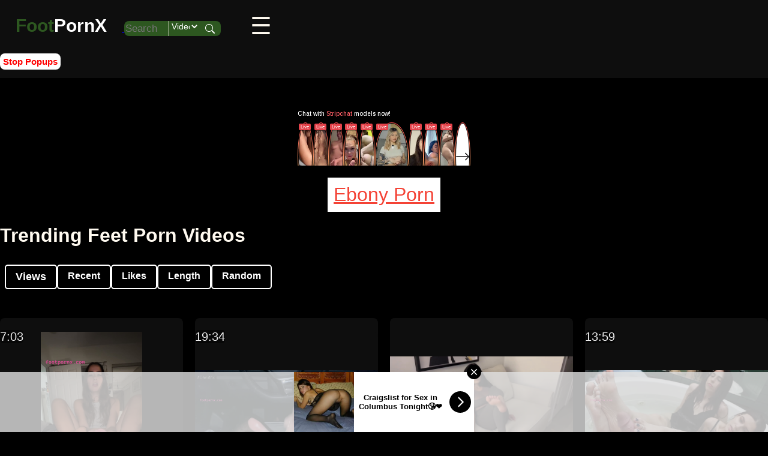

--- FILE ---
content_type: text/html; charset=utf-8
request_url: https://www.footpornx.com/
body_size: 10235
content:



<!doctype html>
<html lang="en">
    <head>
        <!-- Google tag (gtag.js) -->
        <script async src="https://www.googletagmanager.com/gtag/js?id=G-4W36X9KYB3"></script>
        <script>
          window.dataLayer = window.dataLayer || [];
          function gtag(){dataLayer.push(arguments);}
          gtag('js', new Date());
        
          gtag('config', 'G-4W36X9KYB3');
        </script>
        <meta name="6a97888e-site-verification" content="6760c3d8c19601cbdc261c3ad2c0f109">
        <meta charset="utf-8">
        <meta name="viewport" content="width=device-width, initial-scale=1">
        <link rel="stylesheet" type="text/css" href="/css/base.css">
        <link rel="icon" type="image/x-icon" href="https://cdn.footpornx.com/favicon.ico">
        <link rel="stylesheet" href="https://cdnjs.cloudflare.com/ajax/libs/font-awesome/6.5.1/css/all.min.css" integrity="sha512-DTOQO9RWCH3ppGqcWaEA1BIZOC6xxalwEsw9c2QQeAIftl+Vegovlnee1c9QX4TctnWMn13TZye+giMm8e2LwA==" crossorigin="anonymous" referrerpolicy="no-referrer" />

        

    <!-- JSON-LD markup generated by Google Structured Data Markup Helper. -->
    <script type="application/ld+json">
    {
      "@context": "https://schema.org",
      "@type": "WebSite",
      "url": "https://www.footpornx.com/",
      "keywords": "foot fetish, foot porn, footjobs, cum on feet, foot porno, feet porn",
      "potentialAction": {
        "@type": "SearchAction",
        "target": {
          "@type": "EntryPoint",
          "urlTemplate": "https://footpornx.com/search/?query={search_term_string}&filter=title"
        },
        "query-input": "required name=search_term_string"
      },
      "name": "footpornx"
    }
    </script>
    <meta name="description" content="Watch the best selection of feet porn, the hottest footjobs, feet joi, and super hot models with pretty feet. Free foot fetish porn content with HD Videos and Pictures the best source for feet porn">
    <meta name="robots" content="index, follow">
    <meta property="og:image" content="https://cdn.footpornx.com/00gooyr976dp6eyi6haqg9_source_thumb.jpg">
    <meta name="juicyads-site-verification" content="c4ea7feca83eb3c730eed45a55c5bf5c">
    <link rel="canonical" href="https://footpornx.com/">
    <title>Feet Porn Videos - Footjobs, Joi, feet videos</title>



        <header>
            <nav id='head_bar'>
                <a  href="/">
                    <h1 class="title_start">Foot<span>PornX</span></h1>
                </a>
                <div id="searchbar">
                    <form id="search_form" action="/search/" method="get">
                        <input name="query" id="search_input" type="text" placeholder="Search" required>
                        <label for="query" id="search-qry">
                            <div id="select-search-qry">
                                <select name="filter" form="search_form" id="filter-btn">
                                    <option class="search-filter" value="title">Video</option>
                                    <option class="search-filter" value="model">Model</option>
                                    <option class="search-filter" value="category">Category</option>
                                </select>
                            </div>


                            <button id="search-btn" title="search button">
                                <svg xmlns="http://www.w3.org/2000/svg" width="16" height="16" fill="currentColor" class="bi bi-search" viewBox="0 0 16 16">
                                    <path d="M11.742 10.344a6.5 6.5 0 1 0-1.397 1.398h-.001c.03.04.062.078.098.115l3.85 3.85a1 1 0 0 0 1.415-1.414l-3.85-3.85a1.007 1.007 0 0 0-.115-.1zM12 6.5a5.5 5.5 0 1 1-11 0 5.5 5.5 0 0 1 11 0z"></path>
                                </svg>
                            </button>
                        </label>
                    </form>
                    <div id="hamburger-btn"  data-val="active">&#9776;</div>
                    <nav class="nav-box" id="nav-boxs">
                        <ul>
                            
                                <div id="login-box">
                                    <a id="nav-login" href="/login/">Login</a>
                                    <a id="nav-register" href="/signup/">Register</a>
                                </div>

                            
                            <li class="nav_link"><a href="/videos/">Videos</a></li>
                            <li class="nav_link"><a href="/gallery_list/">Photos</a></li>
                            <li class="nav_link"><a href="/models/recent">Models</a></li>
                            <li class="nav_link"><a href="/tag_list/">Categories</a></li>
                            <li class="nav_link"><a href="/color_list/">Colors</a></li>
                            
                            <li class="nav_link"><a href="/fix_tag/">Fix Tags</a></li>
                            <li class="nav_link"><a id="sponsored" href="https://www.juicyho.com/" target="_blank" rel="follow">JuicyHo.com</a></li>
                            <li class="nav_link"><a id="sponsored" href="https://www.ebonybaddies.com/" target="_blank" rel="follow">EbonyBaddies.com</a></li>
                            <span id="nav-break"></span>
                            

                            
                        </ul>
                    </nav>

                </div>






                <nav id='top-nav-bar'>
                    <ul>
                    <li class="nav_link" ><a href="/tracker/" id="free-link" class="top-btns">Stop Popups</a></li>
                    </ul>
                </nav>
            </nav>
        </header>
    </head>

    <body>

        
<div id="all_content">
    <div id="main_content">
        <div id="top-space"></div>

        <div id="top-dirty-stuff">
            <script async type="application/javascript" src="https://a.magsrv.com/ad-provider.js"></script>
 <ins class="eas6a97888e10" data-zoneid="5473462"></ins>
 <script>(AdProvider = window.AdProvider || []).push({"serve": {}});</script>
        </div>
        <a id="site-promotion" href="https://www.ebonybaddies.com/" target="_blank">Ebony Porn</a>

        <h1 class="section-title">Trending Feet Porn Videos</h1>
        <div class="video-filter-section">
          <button class="dp-link filter-link views-filter-btn">Views</button>

          <a class="dp-link filter-link" href="/videos/recent">Recent</a>
          <a class="dp-link filter-link" href="/videos/likes">Likes</a>
          <a class="dp-link filter-link" href="/videos/length">Length</a>
          <a class="dp-link filter-link" href="/videos/random">Random</a>
        </div>

        <!-- Render dropdown outside scroll container -->
        <div class="dropdown-options views-dropdown">
          <a class="dp-link" href="/videos/views_day">Today</a>
          <a class="dp-link" href="/videos/views_week">Last 7 days</a>
          <a class="dp-link" href="/videos/views_month">Last 30 days</a>
          <a class="dp-link" href="/videos/views">All Time</a>
        </div>
        <div class="grid-container">
            
                <div class="grid-item">
                    <a href="/video/charlottethestallion-prety-foot-queen-1/">
                        <span class="video-time">7:03</span>
                        <div class="video-preview-container">
                            <video class="video-preview" loop muted playsinline preload="none" src="https://cdn.footpornx.com/00hve83jil2xnzpmvqa1zh_source.mp4" type='video/mp4'></video>
                            <img class="thumbnail" src="https://cdn.footpornx.com/00hve83jil2xnzpmvqa1zh_source_thumb.jpg" alt="charlottethestallion prety foot queen 1">
                        </div>
                        
                            <h3 class="video_title">charlottethestallion prety foo...</h3>
                        
                         <div class="video-data">
                             <span class="video-views">
                                <i class="fa fa-eye" aria-hidden="true"></i>
                                <p class="data-views data-item">50,008</p>
                             </span>
                            <span class="video-likes">                                        
                                <i class="fa-solid fa-heart" aria-hidden="true"></i>
                                <p class="data-likes data-item">87</p>
                            </span>
                        </div>    
                    </a>
                </div>
            
                <div class="grid-item">
                    <a href="/video/daniitrix-sexy-latina-feet-6/">
                        <span class="video-time">19:34</span>
                        <div class="video-preview-container">
                            <video class="video-preview" loop muted playsinline preload="none" src="https://cdn.footpornx.com/00gvei2buipx0fe9uy7elg_source.mp4" type='video/mp4'></video>
                            <img class="thumbnail" src="https://cdn.footpornx.com/00gvei2buipx0fe9uy7elg_source_thumb.jpg" alt="daniitrix sexy latina feet 6">
                        </div>
                        
                            <h3 class="video_title">daniitrix sexy latina feet 6</h3>
                        
                         <div class="video-data">
                             <span class="video-views">
                                <i class="fa fa-eye" aria-hidden="true"></i>
                                <p class="data-views data-item">173</p>
                             </span>
                            <span class="video-likes">                                        
                                <i class="fa-solid fa-heart" aria-hidden="true"></i>
                                <p class="data-likes data-item">1</p>
                            </span>
                        </div>    
                    </a>
                </div>
            
                <div class="grid-item">
                    <a href="/video/feetbysvett-footjob-on-bbc-latina/">
                        <span class="video-time"></span>
                        <div class="video-preview-container">
                            <video class="video-preview" loop muted playsinline preload="none" src="https://cdn.footpornx.com/0svett-fj-fdepartment.mp4" type='video/mp4'></video>
                            <img class="thumbnail" src="https://cdn.footpornx.com/0svett-fj-fdepartment_thumb.jpg" alt="feetbysvett footjob on bbc latina">
                        </div>
                        
                            <h3 class="video_title">feetbysvett footjob on bbc lat...</h3>
                        
                         <div class="video-data">
                             <span class="video-views">
                                <i class="fa fa-eye" aria-hidden="true"></i>
                                <p class="data-views data-item">44,901</p>
                             </span>
                            <span class="video-likes">                                        
                                <i class="fa-solid fa-heart" aria-hidden="true"></i>
                                <p class="data-likes data-item">49</p>
                            </span>
                        </div>    
                    </a>
                </div>
            
                <div class="grid-item">
                    <a href="/video/daniitrix-sexy-latina-girl-with-pretty-feet-2/">
                        <span class="video-time">13:59</span>
                        <div class="video-preview-container">
                            <video class="video-preview" loop muted playsinline preload="none" src="https://cdn.footpornx.com/00gmcq43h2rxslozyzkxxo_source.mp4" type='video/mp4'></video>
                            <img class="thumbnail" src="https://cdn.footpornx.com/00gmcq43h2rxslozyzkxxo_source_thumb.jpg" alt="daniitrix sexy latina girl with pretty feet 2">
                        </div>
                        
                            <h3 class="video_title">daniitrix sexy latina girl wit...</h3>
                        
                         <div class="video-data">
                             <span class="video-views">
                                <i class="fa fa-eye" aria-hidden="true"></i>
                                <p class="data-views data-item">140</p>
                             </span>
                            <span class="video-likes">                                        
                                <i class="fa-solid fa-heart" aria-hidden="true"></i>
                                <p class="data-likes data-item"></p>
                            </span>
                        </div>    
                    </a>
                </div>
            
                <div class="grid-item">
                    <a href="/video/feetbysvett-footjob-on-white-cock-gets-cum-on-her-feet/">
                        <span class="video-time">18:41</span>
                        <div class="video-preview-container">
                            <video class="video-preview" loop muted playsinline preload="none" src="https://cdn.footpornx.com/0white_toes_fj_footdepartment.mp4" type='video/mp4'></video>
                            <img class="thumbnail" src="https://cdn.footpornx.com/white_toes_fj_footdepartment_thumb.jpg" alt="feetbysvett footjob on white cock gets cum on her feet">
                        </div>
                        
                            <h3 class="video_title">feetbysvett footjob on white c...</h3>
                        
                         <div class="video-data">
                             <span class="video-views">
                                <i class="fa fa-eye" aria-hidden="true"></i>
                                <p class="data-views data-item">49,678</p>
                             </span>
                            <span class="video-likes">                                        
                                <i class="fa-solid fa-heart" aria-hidden="true"></i>
                                <p class="data-likes data-item">47</p>
                            </span>
                        </div>    
                    </a>
                </div>
            
                <div class="grid-item">
                    <a href="/video/brattyqueenjean-joi-hot-teen-feet-24/">
                        <span class="video-time">5:07</span>
                        <div class="video-preview-container">
                            <video class="video-preview" loop muted playsinline preload="none" src="https://cdn.footpornx.com/00i2vqxkgk67lmr3z43v7f_source.mp4" type='video/mp4'></video>
                            <img class="thumbnail" src="https://cdn.footpornx.com/00i2vqxkgk67lmr3z43v7f_source_thumb.jpg" alt="brattyqueenjean joi hot teen feet 24">
                        </div>
                        
                            <h3 class="video_title">brattyqueenjean joi hot teen f...</h3>
                        
                         <div class="video-data">
                             <span class="video-views">
                                <i class="fa fa-eye" aria-hidden="true"></i>
                                <p class="data-views data-item">98,644</p>
                             </span>
                            <span class="video-likes">                                        
                                <i class="fa-solid fa-heart" aria-hidden="true"></i>
                                <p class="data-likes data-item">149</p>
                            </span>
                        </div>    
                    </a>
                </div>
            
                <div class="grid-item">
                    <a href="/video/feetbysvett-maid-gets-fucked-backshots-full-version/">
                        <span class="video-time">44:00</span>
                        <div class="video-preview-container">
                            <video class="video-preview" loop muted playsinline preload="none" src="https://cdn.footpornx.com/0maid-fuck-svett-footpornx.mp4" type='video/mp4'></video>
                            <img class="thumbnail" src="https://cdn.footpornx.com/0maid-fuck-svett-footpornx_thumb.jpg" alt="feetbysvett maid gets fucked backshots full version">
                        </div>
                        
                            <h3 class="video_title">feetbysvett maid gets fucked b...</h3>
                        
                         <div class="video-data">
                             <span class="video-views">
                                <i class="fa fa-eye" aria-hidden="true"></i>
                                <p class="data-views data-item">130,529</p>
                             </span>
                            <span class="video-likes">                                        
                                <i class="fa-solid fa-heart" aria-hidden="true"></i>
                                <p class="data-likes data-item">137</p>
                            </span>
                        </div>    
                    </a>
                </div>
            
                <div class="grid-item">
                    <a href="/video/daniitrix-sexy-latina-girl-with-pretty-feet-4/">
                        <span class="video-time">14:28</span>
                        <div class="video-preview-container">
                            <video class="video-preview" loop muted playsinline preload="none" src="https://cdn.footpornx.com/00gxu8y9udx6fcjack21oy_source.mp4" type='video/mp4'></video>
                            <img class="thumbnail" src="https://cdn.footpornx.com/00gxu8y9udx6fcjack21oy_source_thumb.jpg" alt="daniitrix sexy latina girl with pretty feet 4">
                        </div>
                        
                            <h3 class="video_title">daniitrix sexy latina girl wit...</h3>
                        
                         <div class="video-data">
                             <span class="video-views">
                                <i class="fa fa-eye" aria-hidden="true"></i>
                                <p class="data-views data-item">111</p>
                             </span>
                            <span class="video-likes">                                        
                                <i class="fa-solid fa-heart" aria-hidden="true"></i>
                                <p class="data-likes data-item"></p>
                            </span>
                        </div>    
                    </a>
                </div>
            
                <div class="grid-item">
                    <a href="/video/daniitrix-sexy-latina-girl-with-pretty-feet-1/">
                        <span class="video-time">13:43</span>
                        <div class="video-preview-container">
                            <video class="video-preview" loop muted playsinline preload="none" src="https://cdn.footpornx.com/00gxjqu0eq7lkpe56dpx3e_source.mp4" type='video/mp4'></video>
                            <img class="thumbnail" src="https://cdn.footpornx.com/00gxjqu0eq7lkpe56dpx3e_source_thumb.jpg" alt="daniitrix sexy latina girl with pretty feet 1">
                        </div>
                        
                            <h3 class="video_title">daniitrix sexy latina girl wit...</h3>
                        
                         <div class="video-data">
                             <span class="video-views">
                                <i class="fa fa-eye" aria-hidden="true"></i>
                                <p class="data-views data-item">79</p>
                             </span>
                            <span class="video-likes">                                        
                                <i class="fa-solid fa-heart" aria-hidden="true"></i>
                                <p class="data-likes data-item">1</p>
                            </span>
                        </div>    
                    </a>
                </div>
            
                <div class="grid-item">
                    <a href="/video/mathema-kitten-foot-queen-gives-footjob-8/">
                        <span class="video-time">12:18</span>
                        <div class="video-preview-container">
                            <video class="video-preview" loop muted playsinline preload="none" src="https://cdn.footpornx.com/00hkahuz2uab40tsj75t3v_source.mp4" type='video/mp4'></video>
                            <img class="thumbnail" src="https://cdn.footpornx.com/00hkahuz2uab40tsj75t3v_source_thumb.jpg" alt="mathema-kitten foot queen gives footjob 8">
                        </div>
                        
                            <h3 class="video_title">mathema-kitten foot queen give...</h3>
                        
                         <div class="video-data">
                             <span class="video-views">
                                <i class="fa fa-eye" aria-hidden="true"></i>
                                <p class="data-views data-item">6,182</p>
                             </span>
                            <span class="video-likes">                                        
                                <i class="fa-solid fa-heart" aria-hidden="true"></i>
                                <p class="data-likes data-item">14</p>
                            </span>
                        </div>    
                    </a>
                </div>
            
        </div>
        <h1>Foot Porn being Watched</h1>
            <div class="grid-container">
            
                <div class="grid-item">
                    <a href="/video/emmysfeetandsocks-wet-feet-socks/">
                        <span class="video-time">2:06</span>
                        <div class="video-preview-container">
                            <video class="video-preview" loop muted playsinline preload="none" src="https://cdn.footpornx.com/00gnipbd8h2jf396e3b97j_source.mp4" type='video/mp4'></video>
                            <img class="thumbnail" src="https://cdn.footpornx.com/0gnipbd8h2jf396e3b97j_source_thumb.jpg" alt="emmysfeetandsocks wet feet socks">
                        </div>
                        
                            <h3 class="video_title">emmysfeetandsocks wet feet soc...</h3>
                        
                         <div class="video-data">
                             <span class="video-views">
                                <i class="fa fa-eye" aria-hidden="true"></i>
                                <p class="data-views data-item">4,732</p>
                             </span>
                            <span class="video-likes">                                        
                                <i class="fa-solid fa-heart" aria-hidden="true"></i>
                                <p class="data-likes data-item">2</p>
                            </span>
                        </div>    
                    </a>
                </div>
            
                <div class="grid-item">
                    <a href="/video/missarcanaplus-self-worship/">
                        <span class="video-time">1:39</span>
                        <div class="video-preview-container">
                            <video class="video-preview" loop muted playsinline preload="none" src="https://cdn.footpornx.com/00gzbrgdj20bmpg9hmffxz_source.mp4" type='video/mp4'></video>
                            <img class="thumbnail" src="https://cdn.footpornx.com/0gzbrgdj20bmpg9hmffxz_source_thumb.jpg" alt="missarcanaplus self worship">
                        </div>
                        
                            <h3 class="video_title">missarcanaplus self worship</h3>
                        
                         <div class="video-data">
                             <span class="video-views">
                                <i class="fa fa-eye" aria-hidden="true"></i>
                                <p class="data-views data-item">1,849</p>
                             </span>
                            <span class="video-likes">                                        
                                <i class="fa-solid fa-heart" aria-hidden="true"></i>
                                <p class="data-likes data-item">1</p>
                            </span>
                        </div>    
                    </a>
                </div>
            
                <div class="grid-item">
                    <a href="/video/cowgirlpeachsoles-foot-porn-2/">
                        <span class="video-time">3:01</span>
                        <div class="video-preview-container">
                            <video class="video-preview" loop muted playsinline preload="none" src="https://cdn.footpornx.com/00gmtl3djwif8u2mwh3g2d_source.mp4" type='video/mp4'></video>
                            <img class="thumbnail" src="https://cdn.footpornx.com/00gmtl3djwif8u2mwh3g2d_source_thumb.jpg" alt="cowgirlpeachsoles  foot porn 2">
                        </div>
                        
                            <h3 class="video_title">cowgirlpeachsoles  foot porn 2</h3>
                        
                         <div class="video-data">
                             <span class="video-views">
                                <i class="fa fa-eye" aria-hidden="true"></i>
                                <p class="data-views data-item">1,024</p>
                             </span>
                            <span class="video-likes">                                        
                                <i class="fa-solid fa-heart" aria-hidden="true"></i>
                                <p class="data-likes data-item"></p>
                            </span>
                        </div>    
                    </a>
                </div>
            
                <div class="grid-item">
                    <a href="/video/footivy-soles/">
                        <span class="video-time">2:26</span>
                        <div class="video-preview-container">
                            <video class="video-preview" loop muted playsinline preload="none" src="https://cdn.footpornx.com/00hg5bcmyyvgeioqhnz66k_source.mp4" type='video/mp4'></video>
                            <img class="thumbnail" src="https://cdn.footpornx.com/00hg5bcmyyvgeioqhnz66k_source_thumb.jpg" alt="footivy soles">
                        </div>
                        
                            <h3 class="video_title">footivy soles</h3>
                        
                         <div class="video-data">
                             <span class="video-views">
                                <i class="fa fa-eye" aria-hidden="true"></i>
                                <p class="data-views data-item">2,629</p>
                             </span>
                            <span class="video-likes">                                        
                                <i class="fa-solid fa-heart" aria-hidden="true"></i>
                                <p class="data-likes data-item">9</p>
                            </span>
                        </div>    
                    </a>
                </div>
            
        </div>
            <h1>Hot Feet Categories</h1>
            <div class="grid-container">
                <div class="grid-item">
                    <a href="/tags/footjob/">
                        
                        <img src ="http://cdn.footpornx.com/0hivgy1bwrlmwrxyw0euw_source_thumb.jpg" alt="footjob">
                        <h3 class="video_title">footjob</h3>
                    </a>
                </div>
                <div class="grid-item">
                    <a href="/tags/ebony-feet/">
                        
                        <img src ="http://cdn.footpornx.com/0hmv3vaec20afy0z3xpem_source_thumb.jpg" alt="ebony feet">
                        <h3 class="video_title">ebony feet</h3>
                    </a>
                </div>
                <div class="grid-item">
                    <a href="/tags/feet-joi/">
                        
                        <img src ="http://cdn.footpornx.com/0h5z4lgbiucno8rdxxahn_source_thumb.jpg" alt="feet joi">
                        <h3 class="video_title">feet joi</h3>
                    </a>
                </div>
                <div class="grid-item">
                    <a href="/tags/foot-worship/">
                        
                        <img src ="http://cdn.footpornx.com/00grydksn1556c3t44j91x_source_thumb.jpg" alt="foot worship">
                        <h3 class="video_title">foot worship</h3>
                    </a>
                </div>
        </div>
        <div class="center-mid">
            <script async type="application/javascript" src="https://a.magsrv.com/ad-provider.js"></script>
            <ins class="eas6a97888e10" data-zoneid="5473462"></ins>
            <script>(AdProvider = window.AdProvider || []).push({"serve": {}});</script>
        </div>
    
        <h1 class="section-title">Latest Feet Porn Videos</h1>
            <div class="video-filter-section">
              <button class="dp-link filter-link views-filter-btn">Views</button>
    
              <a class="dp-link filter-link" href="/videos/recent">Recent</a>
              <a class="dp-link filter-link" href="/videos/likes">Likes</a>
              <a class="dp-link filter-link" href="/videos/length">Length</a>
              <a class="dp-link filter-link" href="/videos/random">Random</a>
            </div>
    
            <!-- Render dropdown outside scroll container -->
            <div class="dropdown-options views-dropdown">
              <a class="dp-link" href="/videos/views_day">Today</a>
              <a class="dp-link" href="/videos/views_week">Last 7 days</a>
              <a class="dp-link" href="/videos/views_month">Last 30 days</a>
              <a class="dp-link" href="/videos/views">All Time</a>
            </div>
        <div class="grid-container">
            
                <div class="grid-item">
                    <a href="/video/daniitrix-sexy-latina-feet-7/">
                        <span class="video-time">21:05</span>
                        <div class="video-preview-container">
                            <video class="video-preview" loop muted playsinline preload="none" src="https://cdn.footpornx.com/00gooyr976dp6eyi6haqg9_source.mp4" type='video/mp4'></video>
                            <img class="thumbnail" src="https://cdn.footpornx.com/00gooyr976dp6eyi6haqg9_source_thumb.jpg" alt="daniitrix sexy latina feet 7">
                        </div>
                        
                            <h3 class="video_title">daniitrix sexy latina feet 7</h3>
                        
                         <div class="video-data">
                             <span class="video-views">
                                <i class="fa fa-eye" aria-hidden="true"></i>
                                <p class="data-views data-item">50</p>
                             </span>
                            <span class="video-likes">                                        
                                <i class="fa-solid fa-heart" aria-hidden="true"></i>
                                <p class="data-likes data-item"></p>
                            </span>
                        </div>    
                    </a>
                </div>
            
                <div class="grid-item">
                    <a href="/video/daniitrix-sexy-latina-feet-6/">
                        <span class="video-time">19:34</span>
                        <div class="video-preview-container">
                            <video class="video-preview" loop muted playsinline preload="none" src="https://cdn.footpornx.com/00gvei2buipx0fe9uy7elg_source.mp4" type='video/mp4'></video>
                            <img class="thumbnail" src="https://cdn.footpornx.com/00gvei2buipx0fe9uy7elg_source_thumb.jpg" alt="daniitrix sexy latina feet 6">
                        </div>
                        
                            <h3 class="video_title">daniitrix sexy latina feet 6</h3>
                        
                         <div class="video-data">
                             <span class="video-views">
                                <i class="fa fa-eye" aria-hidden="true"></i>
                                <p class="data-views data-item">183</p>
                             </span>
                            <span class="video-likes">                                        
                                <i class="fa-solid fa-heart" aria-hidden="true"></i>
                                <p class="data-likes data-item">1</p>
                            </span>
                        </div>    
                    </a>
                </div>
            
                <div class="grid-item">
                    <a href="/video/daniitrix-sexy-latina-feet-5/">
                        <span class="video-time">16:03</span>
                        <div class="video-preview-container">
                            <video class="video-preview" loop muted playsinline preload="none" src="https://cdn.footpornx.com/05fc0ff9abb21a6b76eabd_source.mp4" type='video/mp4'></video>
                            <img class="thumbnail" src="https://cdn.footpornx.com/05fc0ff9abb21a6b76eabd_source_thumb.jpg" alt="daniitrix sexy latina feet 5">
                        </div>
                        
                            <h3 class="video_title">daniitrix sexy latina feet 5</h3>
                        
                         <div class="video-data">
                             <span class="video-views">
                                <i class="fa fa-eye" aria-hidden="true"></i>
                                <p class="data-views data-item">62</p>
                             </span>
                            <span class="video-likes">                                        
                                <i class="fa-solid fa-heart" aria-hidden="true"></i>
                                <p class="data-likes data-item"></p>
                            </span>
                        </div>    
                    </a>
                </div>
            
                <div class="grid-item">
                    <a href="/video/daniitrix-sexy-latina-feet-4/">
                        <span class="video-time">16:01</span>
                        <div class="video-preview-container">
                            <video class="video-preview" loop muted playsinline preload="none" src="https://cdn.footpornx.com/00gy2bae0o5670jlm632ve_source.mp4" type='video/mp4'></video>
                            <img class="thumbnail" src="https://cdn.footpornx.com/00gy2bae0o5670jlm632ve_source_thumb.jpg" alt="daniitrix sexy latina feet 4">
                        </div>
                        
                            <h3 class="video_title">daniitrix sexy latina feet 4</h3>
                        
                         <div class="video-data">
                             <span class="video-views">
                                <i class="fa fa-eye" aria-hidden="true"></i>
                                <p class="data-views data-item">33</p>
                             </span>
                            <span class="video-likes">                                        
                                <i class="fa-solid fa-heart" aria-hidden="true"></i>
                                <p class="data-likes data-item"></p>
                            </span>
                        </div>    
                    </a>
                </div>
            
                <div class="grid-item">
                    <a href="/video/daniitrix-sexy-latina-feet-3/">
                        <span class="video-time">15:53</span>
                        <div class="video-preview-container">
                            <video class="video-preview" loop muted playsinline preload="none" src="https://cdn.footpornx.com/00gyilolds8gdwrtiey895_source.mp4" type='video/mp4'></video>
                            <img class="thumbnail" src="https://cdn.footpornx.com/00gyilolds8gdwrtiey895_source_thumb.jpg" alt="daniitrix sexy latina feet 3">
                        </div>
                        
                            <h3 class="video_title">daniitrix sexy latina feet 3</h3>
                        
                         <div class="video-data">
                             <span class="video-views">
                                <i class="fa fa-eye" aria-hidden="true"></i>
                                <p class="data-views data-item">62</p>
                             </span>
                            <span class="video-likes">                                        
                                <i class="fa-solid fa-heart" aria-hidden="true"></i>
                                <p class="data-likes data-item"></p>
                            </span>
                        </div>    
                    </a>
                </div>
            
                <div class="grid-item">
                    <a href="/video/daniitrix-sexy-latina-feet-2/">
                        <span class="video-time">15:33</span>
                        <div class="video-preview-container">
                            <video class="video-preview" loop muted playsinline preload="none" src="https://cdn.footpornx.com/00gp1bwjeera9xj75xa62y_source.mp4" type='video/mp4'></video>
                            <img class="thumbnail" src="https://cdn.footpornx.com/00gp1bwjeera9xj75xa62y_source_thumb.jpg" alt="daniitrix sexy latina feet 2">
                        </div>
                        
                            <h3 class="video_title">daniitrix sexy latina feet 2</h3>
                        
                         <div class="video-data">
                             <span class="video-views">
                                <i class="fa fa-eye" aria-hidden="true"></i>
                                <p class="data-views data-item">38</p>
                             </span>
                            <span class="video-likes">                                        
                                <i class="fa-solid fa-heart" aria-hidden="true"></i>
                                <p class="data-likes data-item"></p>
                            </span>
                        </div>    
                    </a>
                </div>
            
                <div class="grid-item">
                    <a href="/video/daniitrix-sexy-latina-girl-with-pretty-feet-5/">
                        <span class="video-time">14:31</span>
                        <div class="video-preview-container">
                            <video class="video-preview" loop muted playsinline preload="none" src="https://cdn.footpornx.com/00gnyb11gqz07bdsi1dill_source.mp4" type='video/mp4'></video>
                            <img class="thumbnail" src="https://cdn.footpornx.com/00gnyb11gqz07bdsi1dill_source_thumb.jpg" alt="daniitrix sexy latina girl with pretty feet 5">
                        </div>
                        
                            <h3 class="video_title">daniitrix sexy latina girl wit...</h3>
                        
                         <div class="video-data">
                             <span class="video-views">
                                <i class="fa fa-eye" aria-hidden="true"></i>
                                <p class="data-views data-item">46</p>
                             </span>
                            <span class="video-likes">                                        
                                <i class="fa-solid fa-heart" aria-hidden="true"></i>
                                <p class="data-likes data-item"></p>
                            </span>
                        </div>    
                    </a>
                </div>
            
                <div class="grid-item">
                    <a href="/video/daniitrix-sexy-latina-girl-with-pretty-feet-4/">
                        <span class="video-time">14:28</span>
                        <div class="video-preview-container">
                            <video class="video-preview" loop muted playsinline preload="none" src="https://cdn.footpornx.com/00gxu8y9udx6fcjack21oy_source.mp4" type='video/mp4'></video>
                            <img class="thumbnail" src="https://cdn.footpornx.com/00gxu8y9udx6fcjack21oy_source_thumb.jpg" alt="daniitrix sexy latina girl with pretty feet 4">
                        </div>
                        
                            <h3 class="video_title">daniitrix sexy latina girl wit...</h3>
                        
                         <div class="video-data">
                             <span class="video-views">
                                <i class="fa fa-eye" aria-hidden="true"></i>
                                <p class="data-views data-item">115</p>
                             </span>
                            <span class="video-likes">                                        
                                <i class="fa-solid fa-heart" aria-hidden="true"></i>
                                <p class="data-likes data-item"></p>
                            </span>
                        </div>    
                    </a>
                </div>
            
                <div class="grid-item">
                    <a href="/video/daniitrix-sexy-latina-girl-with-pretty-feet-3/">
                        <span class="video-time">17:55</span>
                        <div class="video-preview-container">
                            <video class="video-preview" loop muted playsinline preload="none" src="https://cdn.footpornx.com/00gm6qiiwwqu33dk78ubzf_source.mp4" type='video/mp4'></video>
                            <img class="thumbnail" src="https://cdn.footpornx.com/00gm6qiiwwqu33dk78ubzf_source_thumb.jpg" alt="daniitrix sexy latina girl with pretty feet 3">
                        </div>
                        
                            <h3 class="video_title">daniitrix sexy latina girl wit...</h3>
                        
                         <div class="video-data">
                             <span class="video-views">
                                <i class="fa fa-eye" aria-hidden="true"></i>
                                <p class="data-views data-item">66</p>
                             </span>
                            <span class="video-likes">                                        
                                <i class="fa-solid fa-heart" aria-hidden="true"></i>
                                <p class="data-likes data-item"></p>
                            </span>
                        </div>    
                    </a>
                </div>
            
                <div class="grid-item">
                    <a href="/video/daniitrix-sexy-latina-girl-with-pretty-feet-2/">
                        <span class="video-time">13:59</span>
                        <div class="video-preview-container">
                            <video class="video-preview" loop muted playsinline preload="none" src="https://cdn.footpornx.com/00gmcq43h2rxslozyzkxxo_source.mp4" type='video/mp4'></video>
                            <img class="thumbnail" src="https://cdn.footpornx.com/00gmcq43h2rxslozyzkxxo_source_thumb.jpg" alt="daniitrix sexy latina girl with pretty feet 2">
                        </div>
                        
                            <h3 class="video_title">daniitrix sexy latina girl wit...</h3>
                        
                         <div class="video-data">
                             <span class="video-views">
                                <i class="fa fa-eye" aria-hidden="true"></i>
                                <p class="data-views data-item">145</p>
                             </span>
                            <span class="video-likes">                                        
                                <i class="fa-solid fa-heart" aria-hidden="true"></i>
                                <p class="data-likes data-item"></p>
                            </span>
                        </div>    
                    </a>
                </div>
            
                <div class="grid-item">
                    <a href="/video/daniitrix-sexy-latina-girl-with-pretty-feet-1/">
                        <span class="video-time">13:43</span>
                        <div class="video-preview-container">
                            <video class="video-preview" loop muted playsinline preload="none" src="https://cdn.footpornx.com/00gxjqu0eq7lkpe56dpx3e_source.mp4" type='video/mp4'></video>
                            <img class="thumbnail" src="https://cdn.footpornx.com/00gxjqu0eq7lkpe56dpx3e_source_thumb.jpg" alt="daniitrix sexy latina girl with pretty feet 1">
                        </div>
                        
                            <h3 class="video_title">daniitrix sexy latina girl wit...</h3>
                        
                         <div class="video-data">
                             <span class="video-views">
                                <i class="fa fa-eye" aria-hidden="true"></i>
                                <p class="data-views data-item">83</p>
                             </span>
                            <span class="video-likes">                                        
                                <i class="fa-solid fa-heart" aria-hidden="true"></i>
                                <p class="data-likes data-item">1</p>
                            </span>
                        </div>    
                    </a>
                </div>
            
                <div class="grid-item">
                    <a href="/video/vetmula-latina-feet-and-pussy-7/">
                        <span class="video-time">6:41</span>
                        <div class="video-preview-container">
                            <video class="video-preview" loop muted playsinline preload="none" src="https://cdn.footpornx.com/05e1dce13955f457006b6f.mp4" type='video/mp4'></video>
                            <img class="thumbnail" src="https://cdn.footpornx.com/05e1dce13955f457006b6f_thumb.jpg" alt="vetmula latina feet and pussy 7">
                        </div>
                        
                            <h3 class="video_title">vetmula latina feet and pussy ...</h3>
                        
                         <div class="video-data">
                             <span class="video-views">
                                <i class="fa fa-eye" aria-hidden="true"></i>
                                <p class="data-views data-item">1,828</p>
                             </span>
                            <span class="video-likes">                                        
                                <i class="fa-solid fa-heart" aria-hidden="true"></i>
                                <p class="data-likes data-item">5</p>
                            </span>
                        </div>    
                    </a>
                </div>
            
                <div class="grid-item">
                    <a href="/video/vetmula-latina-feet-and-pussy-6/">
                        <span class="video-time">15:14</span>
                        <div class="video-preview-container">
                            <video class="video-preview" loop muted playsinline preload="none" src="https://cdn.footpornx.com/00h2d1j4ih76i4g1h9ce00_source.mp4" type='video/mp4'></video>
                            <img class="thumbnail" src="https://cdn.footpornx.com/00h2d1j4ih76i4g1h9ce00_source_thumb.jpg" alt="vetmula latina feet and pussy 6">
                        </div>
                        
                            <h3 class="video_title">vetmula latina feet and pussy ...</h3>
                        
                         <div class="video-data">
                             <span class="video-views">
                                <i class="fa fa-eye" aria-hidden="true"></i>
                                <p class="data-views data-item">1,155</p>
                             </span>
                            <span class="video-likes">                                        
                                <i class="fa-solid fa-heart" aria-hidden="true"></i>
                                <p class="data-likes data-item">4</p>
                            </span>
                        </div>    
                    </a>
                </div>
            
                <div class="grid-item">
                    <a href="/video/vetmula-latina-feet-and-pussy-5/">
                        <span class="video-time">3:30</span>
                        <div class="video-preview-container">
                            <video class="video-preview" loop muted playsinline preload="none" src="https://cdn.footpornx.com/05dc6cae18a2ffd917ff72.mp4" type='video/mp4'></video>
                            <img class="thumbnail" src="https://cdn.footpornx.com/05dc6cae18a2ffd917ff72_thumb.jpg" alt="vetmula latina feet and pussy 5">
                        </div>
                        
                            <h3 class="video_title">vetmula latina feet and pussy ...</h3>
                        
                         <div class="video-data">
                             <span class="video-views">
                                <i class="fa fa-eye" aria-hidden="true"></i>
                                <p class="data-views data-item">812</p>
                             </span>
                            <span class="video-likes">                                        
                                <i class="fa-solid fa-heart" aria-hidden="true"></i>
                                <p class="data-likes data-item">3</p>
                            </span>
                        </div>    
                    </a>
                </div>
            
                <div class="grid-item">
                    <a href="/video/vetmula-latina-feet-and-pussy-4/">
                        <span class="video-time">7:14</span>
                        <div class="video-preview-container">
                            <video class="video-preview" loop muted playsinline preload="none" src="https://cdn.footpornx.com/00gnremb7poe1xwngp4yoa_source.mp4" type='video/mp4'></video>
                            <img class="thumbnail" src="https://cdn.footpornx.com/00gnremb7poe1xwngp4yoa_source_thumb.jpg" alt="vetmula latina feet and pussy 4">
                        </div>
                        
                            <h3 class="video_title">vetmula latina feet and pussy ...</h3>
                        
                         <div class="video-data">
                             <span class="video-views">
                                <i class="fa fa-eye" aria-hidden="true"></i>
                                <p class="data-views data-item">842</p>
                             </span>
                            <span class="video-likes">                                        
                                <i class="fa-solid fa-heart" aria-hidden="true"></i>
                                <p class="data-likes data-item">2</p>
                            </span>
                        </div>    
                    </a>
                </div>
            
                <div class="grid-item">
                    <a href="/video/vetmula-latina-feet-and-pussy-3/">
                        <span class="video-time">20:52</span>
                        <div class="video-preview-container">
                            <video class="video-preview" loop muted playsinline preload="none" src="https://cdn.footpornx.com/0CUIM1FJk5JyxQ58fLGaNFBUS5HtfDZsJ.mp4" type='video/mp4'></video>
                            <img class="thumbnail" src="https://cdn.footpornx.com/0CUIM1FJk5JyxQ58fLGaNFBUS5HtfDZsJ_thumb.jpg" alt="vetmula latina feet and pussy 3">
                        </div>
                        
                            <h3 class="video_title">vetmula latina feet and pussy ...</h3>
                        
                         <div class="video-data">
                             <span class="video-views">
                                <i class="fa fa-eye" aria-hidden="true"></i>
                                <p class="data-views data-item">432</p>
                             </span>
                            <span class="video-likes">                                        
                                <i class="fa-solid fa-heart" aria-hidden="true"></i>
                                <p class="data-likes data-item"></p>
                            </span>
                        </div>    
                    </a>
                </div>
            
                <div class="grid-item">
                    <a href="/video/vetmula-latina-feet-and-pussy-2/">
                        <span class="video-time">1:43</span>
                        <div class="video-preview-container">
                            <video class="video-preview" loop muted playsinline preload="none" src="https://cdn.footpornx.com/05ddefdee51b034744649f.mp4" type='video/mp4'></video>
                            <img class="thumbnail" src="https://cdn.footpornx.com/05ddefdee51b034744649f_thumb.jpg" alt="vetmula latina feet and pussy 2">
                        </div>
                        
                            <h3 class="video_title">vetmula latina feet and pussy ...</h3>
                        
                         <div class="video-data">
                             <span class="video-views">
                                <i class="fa fa-eye" aria-hidden="true"></i>
                                <p class="data-views data-item">512</p>
                             </span>
                            <span class="video-likes">                                        
                                <i class="fa-solid fa-heart" aria-hidden="true"></i>
                                <p class="data-likes data-item"></p>
                            </span>
                        </div>    
                    </a>
                </div>
            
                <div class="grid-item">
                    <a href="/video/vetmula-latina-feet-and-pussy-1/">
                        <span class="video-time">1:36</span>
                        <div class="video-preview-container">
                            <video class="video-preview" loop muted playsinline preload="none" src="https://cdn.footpornx.com/05dde99cf883a23c2a01c1.mp4" type='video/mp4'></video>
                            <img class="thumbnail" src="https://cdn.footpornx.com/05dde99cf883a23c2a01c1_thumb.jpg" alt="vetmula latina feet and pussy 1">
                        </div>
                        
                            <h3 class="video_title">vetmula latina feet and pussy ...</h3>
                        
                         <div class="video-data">
                             <span class="video-views">
                                <i class="fa fa-eye" aria-hidden="true"></i>
                                <p class="data-views data-item">312</p>
                             </span>
                            <span class="video-likes">                                        
                                <i class="fa-solid fa-heart" aria-hidden="true"></i>
                                <p class="data-likes data-item"></p>
                            </span>
                        </div>    
                    </a>
                </div>
            
                <div class="grid-item">
                    <a href="/video/emmastanley-blowjob-in-the-pose-9/">
                        <span class="video-time">13:17</span>
                        <div class="video-preview-container">
                            <video class="video-preview" loop muted playsinline preload="none" src="https://cdn.footpornx.com/00ht27voe9n0l0eqb8hq96_source.mp4" type='video/mp4'></video>
                            <img class="thumbnail" src="https://cdn.footpornx.com/00ht27voe9n0l0eqb8hq96_source_thumb.jpg" alt="emmastanley blowjob in the pose 9">
                        </div>
                        
                            <h3 class="video_title">emmastanley blowjob in the pos...</h3>
                        
                         <div class="video-data">
                             <span class="video-views">
                                <i class="fa fa-eye" aria-hidden="true"></i>
                                <p class="data-views data-item">1,973</p>
                             </span>
                            <span class="video-likes">                                        
                                <i class="fa-solid fa-heart" aria-hidden="true"></i>
                                <p class="data-likes data-item">1</p>
                            </span>
                        </div>    
                    </a>
                </div>
            
                <div class="grid-item">
                    <a href="/video/emmastanley-dirty-soles-8/">
                        <span class="video-time">8:00</span>
                        <div class="video-preview-container">
                            <video class="video-preview" loop muted playsinline preload="none" src="https://cdn.footpornx.com/00i1zbz3gq814q9tosnt71_source.mp4" type='video/mp4'></video>
                            <img class="thumbnail" src="https://cdn.footpornx.com/00i1zbz3gq814q9tosnt71_source_thumb.jpg" alt="emmastanley dirty soles 8">
                        </div>
                        
                            <h3 class="video_title">emmastanley dirty soles 8</h3>
                        
                         <div class="video-data">
                             <span class="video-views">
                                <i class="fa fa-eye" aria-hidden="true"></i>
                                <p class="data-views data-item">820</p>
                             </span>
                            <span class="video-likes">                                        
                                <i class="fa-solid fa-heart" aria-hidden="true"></i>
                                <p class="data-likes data-item">2</p>
                            </span>
                        </div>    
                    </a>
                </div>
            
                <div class="grid-item">
                    <a href="/video/emmastanley-riding-dildo-soles-showing-7/">
                        <span class="video-time">6:42</span>
                        <div class="video-preview-container">
                            <video class="video-preview" loop muted playsinline preload="none" src="https://cdn.footpornx.com/00hxdwpbmcl4c5pgpg3s1t_source.mp4" type='video/mp4'></video>
                            <img class="thumbnail" src="https://cdn.footpornx.com/00hxdwpbmcl4c5pgpg3s1t_source_thumb.jpg" alt="emmastanley riding dildo soles showing 7">
                        </div>
                        
                            <h3 class="video_title">emmastanley riding dildo soles...</h3>
                        
                         <div class="video-data">
                             <span class="video-views">
                                <i class="fa fa-eye" aria-hidden="true"></i>
                                <p class="data-views data-item">3,482</p>
                             </span>
                            <span class="video-likes">                                        
                                <i class="fa-solid fa-heart" aria-hidden="true"></i>
                                <p class="data-likes data-item">4</p>
                            </span>
                        </div>    
                    </a>
                </div>
            
                <div class="grid-item">
                    <a href="/video/emmastanley-dildo-footjob-6/">
                        <span class="video-time">6:33</span>
                        <div class="video-preview-container">
                            <video class="video-preview" loop muted playsinline preload="none" src="https://cdn.footpornx.com/00i7hs0k7k8srd8l2z0x6a_source.mp4" type='video/mp4'></video>
                            <img class="thumbnail" src="https://cdn.footpornx.com/00i7hs0k7k8srd8l2z0x6a_source_thumb.jpg" alt="emmastanley dildo footjob 6">
                        </div>
                        
                            <h3 class="video_title">emmastanley dildo footjob 6</h3>
                        
                         <div class="video-data">
                             <span class="video-views">
                                <i class="fa fa-eye" aria-hidden="true"></i>
                                <p class="data-views data-item">862</p>
                             </span>
                            <span class="video-likes">                                        
                                <i class="fa-solid fa-heart" aria-hidden="true"></i>
                                <p class="data-likes data-item">3</p>
                            </span>
                        </div>    
                    </a>
                </div>
            
                <div class="grid-item">
                    <a href="/video/goddessjessyxxl-some-pretty-white-girl-toes-10/">
                        <span class="video-time">9:58</span>
                        <div class="video-preview-container">
                            <video class="video-preview" loop muted playsinline preload="none" src="https://cdn.footpornx.com/00hoczeo1v5q15nc931ncy_1080.mp4" type='video/mp4'></video>
                            <img class="thumbnail" src="https://cdn.footpornx.com/00hoczeo1v5q15nc931ncy_1080_thumb.jpg" alt="goddessjessyxxl some pretty white girl toes 10">
                        </div>
                        
                            <h3 class="video_title">goddessjessyxxl some pretty wh...</h3>
                        
                         <div class="video-data">
                             <span class="video-views">
                                <i class="fa fa-eye" aria-hidden="true"></i>
                                <p class="data-views data-item">5,128</p>
                             </span>
                            <span class="video-likes">                                        
                                <i class="fa-solid fa-heart" aria-hidden="true"></i>
                                <p class="data-likes data-item">2</p>
                            </span>
                        </div>    
                    </a>
                </div>
            
                <div class="grid-item">
                    <a href="/video/emmastanley-feet-porn-5/">
                        <span class="video-time">5:42</span>
                        <div class="video-preview-container">
                            <video class="video-preview" loop muted playsinline preload="none" src="https://cdn.footpornx.com/00hxlynfpo8hav4g80e733_source.mp4" type='video/mp4'></video>
                            <img class="thumbnail" src="https://cdn.footpornx.com/00hxlynfpo8hav4g80e733_source_thumb.jpg" alt="emmastanley feet porn 5">
                        </div>
                        
                            <h3 class="video_title">emmastanley feet porn 5</h3>
                        
                         <div class="video-data">
                             <span class="video-views">
                                <i class="fa fa-eye" aria-hidden="true"></i>
                                <p class="data-views data-item">917</p>
                             </span>
                            <span class="video-likes">                                        
                                <i class="fa-solid fa-heart" aria-hidden="true"></i>
                                <p class="data-likes data-item">3</p>
                            </span>
                        </div>    
                    </a>
                </div>
            
                <div class="grid-item">
                    <a href="/video/emmastanley-feet-porn-4/">
                        <span class="video-time">5:18</span>
                        <div class="video-preview-container">
                            <video class="video-preview" loop muted playsinline preload="none" src="https://cdn.footpornx.com/00i4cs9bsyqgfqdhun4hea_source.mp4" type='video/mp4'></video>
                            <img class="thumbnail" src="https://cdn.footpornx.com/00i4cs9bsyqgfqdhun4hea_source_thumb.jpg" alt="emmastanley feet porn 4">
                        </div>
                        
                            <h3 class="video_title">emmastanley feet porn 4</h3>
                        
                         <div class="video-data">
                             <span class="video-views">
                                <i class="fa fa-eye" aria-hidden="true"></i>
                                <p class="data-views data-item">1,471</p>
                             </span>
                            <span class="video-likes">                                        
                                <i class="fa-solid fa-heart" aria-hidden="true"></i>
                                <p class="data-likes data-item">7</p>
                            </span>
                        </div>    
                    </a>
                </div>
            
                <div class="grid-item">
                    <a href="/video/goddessjessyxxl-some-pretty-white-girl-toes-9/">
                        <span class="video-time">2:43</span>
                        <div class="video-preview-container">
                            <video class="video-preview" loop muted playsinline preload="none" src="https://cdn.footpornx.com/00hod63ydl1ipyvzrwx67g_1080.mp4" type='video/mp4'></video>
                            <img class="thumbnail" src="https://cdn.footpornx.com/00hod63ydl1ipyvzrwx67g_1080_thumb.jpg" alt="goddessjessyxxl some pretty white girl toes 9">
                        </div>
                        
                            <h3 class="video_title">goddessjessyxxl some pretty wh...</h3>
                        
                         <div class="video-data">
                             <span class="video-views">
                                <i class="fa fa-eye" aria-hidden="true"></i>
                                <p class="data-views data-item">1,521</p>
                             </span>
                            <span class="video-likes">                                        
                                <i class="fa-solid fa-heart" aria-hidden="true"></i>
                                <p class="data-likes data-item">1</p>
                            </span>
                        </div>    
                    </a>
                </div>
            
        </div>

        <h2 class="section-title title-link"><a href="/gallery_list/">Foot Porn Gallery</a></h2>

        <div class="grid-container" id="gallery-section">
            
                <div class="grid-item">
                    <a href="/model/eloratootsie/photos">
                        <img src="http://cdn.footpornx.com/3840x2527_cbca4b128b18d01b866fe468c048df27.jpg" alt="eloratootsie">
                        <h3 class="video_title">eloratootsie</h3>
                        
                    </a>
                </div>
            
                <div class="grid-item">
                    <a href="/model/misbehaved/photos">
                        <img src="http://cdn.footpornx.com/3456x4608_bfebf232675a94574182f5ce57db4d24.jpg" alt="misbehaved">
                        <h3 class="video_title">misbehaved</h3>
                        
                    </a>
                </div>
            
                <div class="grid-item">
                    <a href="/model/ayishadiaz/photos">
                        <img src="http://cdn.footpornx.com/3840x2880_a7b15c0cd6b7a10c343951874b83695c.jpg" alt="ayishadiaz">
                        <h3 class="video_title">ayishadiaz</h3>
                        
                    </a>
                </div>
            
                <div class="grid-item">
                    <a href="/model/milkyxiu/photos">
                        <img src="http://cdn.footpornx.com/3456x4608_4f4228d9c29060112e0f424ac2ea8864.jpg" alt="milky.xiu">
                        <h3 class="video_title">milky.xiu</h3>
                        
                    </a>
                </div>
            
        </div>
    </div>
</div>




    
        <script async type="application/javascript" src="https://a.magsrv.com/ad-provider.js"></script> 
            <ins class="eas6a97888e14" data-zoneid="5473324"></ins> 
        <script>(AdProvider = window.AdProvider || []).push({"serve": {}});</script>
        <script type="application/javascript">
        (function() {
        
            //version 2.0.0
        
            var adConfig = {
            "ads_host": "a.pemsrv.com",
            "syndication_host": "s.pemsrv.com",
            "idzone": 5472992,
            "popup_fallback": false,
            "popup_force": true,
            "chrome_enabled": true,
            "new_tab": false,
            "frequency_period": 60,
            "frequency_count": 1,
            "trigger_method": 3,
            "trigger_class": "",
            "trigger_delay": 0,
            "capping_enabled": true,
            "only_inline": false
        };
        
        window.document.querySelectorAll||(document.querySelectorAll=document.body.querySelectorAll=Object.querySelectorAll=function(e,o,t,i,n){var r=document,a=r.createStyleSheet();for(n=r.all,o=[],t=(e=e.replace(/\[for\b/gi,"[htmlFor").split(",")).length;t--;){for(a.addRule(e[t],"k:v"),i=n.length;i--;)n[i].currentStyle.k&&o.push(n[i]);a.removeRule(0)}return o});var popMagic={version:2,cookie_name:"",url:"",config:{},open_count:0,top:null,browser:null,venor_loaded:!1,venor:!1,configTpl:{ads_host:"",syndication_host:"",idzone:"",frequency_period:720,frequency_count:1,trigger_method:1,trigger_class:"",popup_force:!1,popup_fallback:!1,chrome_enabled:!0,new_tab:!1,cat:"",tags:"",el:"",sub:"",sub2:"",sub3:"",only_inline:!1,trigger_delay:0,capping_enabled:!0,cookieconsent:!0},init:function(e){if(void 0!==e.idzone&&e.idzone){void 0===e.customTargeting&&(e.customTargeting=[]),window.customTargeting=e.customTargeting||null;var o=Object.keys(e.customTargeting).filter((function(e){return e.search("ex_")>=0}));for(var t in o.length&&o.forEach(function(e){return this.configTpl[e]=null}.bind(this)),this.configTpl)Object.prototype.hasOwnProperty.call(this.configTpl,t)&&(void 0!==e[t]?this.config[t]=e[t]:this.config[t]=this.configTpl[t]);void 0!==this.config.idzone&&""!==this.config.idzone&&(!0!==this.config.only_inline&&this.loadHosted(),this.addEventToElement(window,"load",this.preparePop))}},getCountFromCookie:function(){if(!this.config.cookieconsent)return 0;var e=popMagic.getCookie(popMagic.cookie_name),o=void 0===e?0:parseInt(e);return isNaN(o)&&(o=0),o},getLastOpenedTimeFromCookie:function(){var e=popMagic.getCookie(popMagic.cookie_name),o=null;if(void 0!==e){var t=e.split(";")[1];o=t>0?parseInt(t):0}return isNaN(o)&&(o=null),o},shouldShow:function(){if(!popMagic.config.capping_enabled)return 0===popMagic.open_count;if(popMagic.open_count>=popMagic.config.frequency_count)return!1;var e=popMagic.getCountFromCookie(),o=popMagic.getLastOpenedTimeFromCookie(),t=Math.floor(Date.now()/1e3),i=o+popMagic.config.trigger_delay;return!(o&&i>t)&&(popMagic.open_count=e,!(e>=popMagic.config.frequency_count))},venorShouldShow:function(){return popMagic.venor_loaded&&"0"===popMagic.venor},setAsOpened:function(e){var o=e?e.target||e.srcElement:null,t={id:"",tagName:"",classes:"",text:"",href:"",elm:""};void 0!==o&&null!=o&&(t={id:void 0!==o.id&&null!=o.id?o.id:"",tagName:void 0!==o.tagName&&null!=o.tagName?o.tagName:"",classes:void 0!==o.classList&&null!=o.classList?o.classList:"",text:void 0!==o.outerText&&null!=o.outerText?o.outerText:"",href:void 0!==o.href&&null!=o.href?o.href:"",elm:o});var i=new CustomEvent("creativeDisplayed-"+popMagic.config.idzone,{detail:t});if(document.dispatchEvent(i),popMagic.config.capping_enabled){var n=1;n=0!==popMagic.open_count?popMagic.open_count+1:popMagic.getCountFromCookie()+1;var r=Math.floor(Date.now()/1e3);popMagic.config.cookieconsent&&popMagic.setCookie(popMagic.cookie_name,n+";"+r,popMagic.config.frequency_period)}else++popMagic.open_count},loadHosted:function(){var e=document.createElement("script");for(var o in e.type="application/javascript",e.async=!0,e.src="//"+this.config.ads_host+"/popunder1000.js",e.id="popmagicldr",this.config)Object.prototype.hasOwnProperty.call(this.config,o)&&"ads_host"!==o&&"syndication_host"!==o&&e.setAttribute("data-exo-"+o,this.config[o]);var t=document.getElementsByTagName("body").item(0);t.firstChild?t.insertBefore(e,t.firstChild):t.appendChild(e)},preparePop:function(){if("object"!=typeof exoJsPop101||!Object.prototype.hasOwnProperty.call(exoJsPop101,"add")){if(popMagic.top=self,popMagic.top!==self)try{top.document.location.toString()&&(popMagic.top=top)}catch(e){}if(popMagic.cookie_name="zone-cap-"+popMagic.config.idzone,popMagic.config.capping_enabled||(document.cookie=popMagic.cookie_name+"=;expires=Thu, 01 Jan 1970 00:00:01 GMT; path=/"),popMagic.shouldShow()){var e=new XMLHttpRequest;e.onreadystatechange=function(){e.readyState==XMLHttpRequest.DONE&&(popMagic.venor_loaded=!0,200==e.status?popMagic.venor=e.responseText:popMagic.venor="0")};var o="https:"!==document.location.protocol&&"http:"!==document.location.protocol?"https:":document.location.protocol;e.open("GET",o+"//"+popMagic.config.syndication_host+"/venor.php",!0);try{e.send()}catch(e){popMagic.venor_loaded=!0}}if(popMagic.buildUrl(),popMagic.browser=popMagic.browserDetector.getBrowserInfo(),popMagic.config.chrome_enabled||!popMagic.browser.isChrome){var t=popMagic.getPopMethod(popMagic.browser);popMagic.addEvent("click",t)}}},getPopMethod:function(e){return popMagic.config.popup_force||popMagic.config.popup_fallback&&e.isChrome&&e.version>=68&&!e.isMobile?popMagic.methods.popup:e.isMobile?popMagic.methods.default:e.isChrome?popMagic.methods.chromeTab:popMagic.methods.default},buildUrl:function(){var e,o="https:"!==document.location.protocol&&"http:"!==document.location.protocol?"https:":document.location.protocol,t=top===self?document.URL:document.referrer,i={type:"inline",name:"popMagic",ver:this.version},n="";customTargeting&&Object.keys(customTargeting).length&&("object"==typeof customTargeting?Object.keys(customTargeting):customTargeting).forEach((function(o){"object"==typeof customTargeting?e=customTargeting[o]:Array.isArray(customTargeting)&&(e=scriptEl.getAttribute(o));var t=o.replace("data-exo-","");n+="&"+t+"="+e}));this.url=o+"//"+this.config.syndication_host+"/splash.php?cat="+this.config.cat+"&idzone="+this.config.idzone+"&type=8&p="+encodeURIComponent(t)+"&sub="+this.config.sub+(""!==this.config.sub2?"&sub2="+this.config.sub2:"")+(""!==this.config.sub3?"&sub3="+this.config.sub3:"")+"&block=1&el="+this.config.el+"&tags="+this.config.tags+"&cookieconsent="+this.config.cookieconsent+"&scr_info="+function(e){var o=e.type+"|"+e.name+"|"+e.ver;return encodeURIComponent(btoa(o))}(i)+n},addEventToElement:function(e,o,t){e.addEventListener?e.addEventListener(o,t,!1):e.attachEvent?(e["e"+o+t]=t,e[o+t]=function(){e["e"+o+t](window.event)},e.attachEvent("on"+o,e[o+t])):e["on"+o]=e["e"+o+t]},addEvent:function(e,o){var t;if("3"!=popMagic.config.trigger_method)if("2"!=popMagic.config.trigger_method||""==popMagic.config.trigger_method)popMagic.addEventToElement(document,e,o);else{var i,n=[];i=-1===popMagic.config.trigger_class.indexOf(",")?popMagic.config.trigger_class.split(" "):popMagic.config.trigger_class.replace(/\s/g,"").split(",");for(var r=0;r<i.length;r++)""!==i[r]&&n.push("."+i[r]);for(t=document.querySelectorAll(n.join(", ")),r=0;r<t.length;r++)popMagic.addEventToElement(t[r],e,o)}else for(t=document.querySelectorAll("a"),r=0;r<t.length;r++)popMagic.addEventToElement(t[r],e,o)},setCookie:function(e,o,t){if(!this.config.cookieconsent)return!1;t=parseInt(t,10);var i=new Date;i.setMinutes(i.getMinutes()+parseInt(t));var n=encodeURIComponent(o)+"; expires="+i.toUTCString()+"; path=/";document.cookie=e+"="+n},getCookie:function(e){if(!this.config.cookieconsent)return!1;var o,t,i,n=document.cookie.split(";");for(o=0;o<n.length;o++)if(t=n[o].substr(0,n[o].indexOf("=")),i=n[o].substr(n[o].indexOf("=")+1),(t=t.replace(/^\s+|\s+$/g,""))===e)return decodeURIComponent(i)},randStr:function(e,o){for(var t="",i=o||"ABCDEFGHIJKLMNOPQRSTUVWXYZabcdefghijklmnopqrstuvwxyz0123456789",n=0;n<e;n++)t+=i.charAt(Math.floor(Math.random()*i.length));return t},isValidUserEvent:function(e){return!(!("isTrusted"in e)||!e.isTrusted||"ie"===popMagic.browser.name||"safari"===popMagic.browser.name)||0!=e.screenX&&0!=e.screenY},isValidHref:function(e){if(void 0===e||""==e)return!1;return!/\s?javascript\s?:/i.test(e)},findLinkToOpen:function(e){var o=e,t=!1;try{for(var i=0;i<20&&!o.getAttribute("href")&&o!==document&&"html"!==o.nodeName.toLowerCase();)o=o.parentNode,i++;var n=o.getAttribute("target");n&&-1!==n.indexOf("_blank")||(t=o.getAttribute("href"))}catch(e){}return popMagic.isValidHref(t)||(t=!1),t||window.location.href},getPuId:function(){return"ok_"+Math.floor(89999999*Math.random()+1e7)},browserDetector:{browserDefinitions:[["firefox",/Firefox\/([0-9.]+)(?:\s|$)/],["opera",/Opera\/([0-9.]+)(?:\s|$)/],["opera",/OPR\/([0-9.]+)(:?\s|$)$/],["edge",/Edg(?:e|)\/([0-9._]+)/],["ie",/Trident\/7\.0.*rv:([0-9.]+)\).*Gecko$/],["ie",/MSIE\s([0-9.]+);.*Trident\/[4-7].0/],["ie",/MSIE\s(7\.0)/],["safari",/Version\/([0-9._]+).*Safari/],["chrome",/(?!Chrom.*Edg(?:e|))Chrom(?:e|ium)\/([0-9.]+)(:?\s|$)/],["chrome",/(?!Chrom.*OPR)Chrom(?:e|ium)\/([0-9.]+)(:?\s|$)/],["bb10",/BB10;\sTouch.*Version\/([0-9.]+)/],["android",/Android\s([0-9.]+)/],["ios",/Version\/([0-9._]+).*Mobile.*Safari.*/],["yandexbrowser",/YaBrowser\/([0-9._]+)/],["crios",/CriOS\/([0-9.]+)(:?\s|$)/]],isChromeOrChromium:function(){var e=window.navigator;if(void 0!==e.userAgentData){var o=e.userAgentData.brands,t=o.some((function(e){return"Google Chrome"===e.brand})),i=o.some((function(e){return"Chromium"===e.brand}))&&2===o.length;return t||i}var n=!!window.chrome,r=e.vendor,a=e.userAgent.toLowerCase();if(-1!==a.indexOf("crios"))return!0;var c=-1!==a.indexOf("edg"),p=!!window.opr||-1!==a.indexOf("opr"),s=!(!e.brave||!e.brave.isBrave),g=-1!==a.indexOf("vivaldi"),d=-1!==a.indexOf("yabrowser");return n&&"Google Inc."===r&&!c&&!p&&!s&&!g&&!d},getBrowserInfo:function(){var e=window.navigator.userAgent,o={name:"other",version:"1.0",versionNumber:1,isChrome:this.isChromeOrChromium(),isMobile:!!e.match(/Android|BlackBerry|iPhone|iPad|iPod|Opera Mini|IEMobile|WebOS|Windows Phone/i)};for(var t in this.browserDefinitions){var i=this.browserDefinitions[t];if(i[1].test(e)){var n=i[1].exec(e),r=n&&n[1].split(/[._]/).slice(0,3),a=Array.prototype.slice.call(r,1).join("")||"0";r&&r.length<3&&Array.prototype.push.apply(r,1===r.length?[0,0]:[0]),o.name=i[0],o.version=r.join("."),o.versionNumber=parseFloat(r[0]+"."+a);break}}return o}},methods:{default:function(e){if(!popMagic.shouldShow()||!popMagic.venorShouldShow()||!popMagic.isValidUserEvent(e))return!0;var o=e.target||e.srcElement,t=popMagic.findLinkToOpen(o);return window.open(t,"_blank"),popMagic.setAsOpened(e),popMagic.top.document.location=popMagic.url,void 0!==e.preventDefault&&(e.preventDefault(),e.stopPropagation()),!0},chromeTab:function(e){if(!popMagic.shouldShow()||!popMagic.venorShouldShow()||!popMagic.isValidUserEvent(e))return!0;if(void 0===e.preventDefault)return!0;e.preventDefault(),e.stopPropagation();var o=top.window.document.createElement("a"),t=e.target||e.srcElement;o.href=popMagic.findLinkToOpen(t),document.getElementsByTagName("body")[0].appendChild(o);var i=new MouseEvent("click",{bubbles:!0,cancelable:!0,view:window,screenX:0,screenY:0,clientX:0,clientY:0,ctrlKey:!0,altKey:!1,shiftKey:!1,metaKey:!0,button:0});i.preventDefault=void 0,o.dispatchEvent(i),o.parentNode.removeChild(o),window.open(popMagic.url,"_self"),popMagic.setAsOpened(e)},popup:function(e){if(!popMagic.shouldShow()||!popMagic.venorShouldShow()||!popMagic.isValidUserEvent(e))return!0;var o="";if(popMagic.config.popup_fallback&&!popMagic.config.popup_force){var t=Math.max(Math.round(.8*window.innerHeight),300);o="menubar=1,resizable=1,width="+Math.max(Math.round(.7*window.innerWidth),300)+",height="+t+",top="+(window.screenY+100)+",left="+(window.screenX+100)}var i=document.location.href,n=window.open(i,popMagic.getPuId(),o);setTimeout((function(){n.location.href=popMagic.url}),200),popMagic.setAsOpened(e),void 0!==e.preventDefault&&(e.preventDefault(),e.stopPropagation())}}};    popMagic.init(adConfig);
        })();
        
        
        </script>
    
    <script defer src="https://static.cloudflareinsights.com/beacon.min.js/vcd15cbe7772f49c399c6a5babf22c1241717689176015" integrity="sha512-ZpsOmlRQV6y907TI0dKBHq9Md29nnaEIPlkf84rnaERnq6zvWvPUqr2ft8M1aS28oN72PdrCzSjY4U6VaAw1EQ==" data-cf-beacon='{"version":"2024.11.0","token":"9de9dd71c6bb429890cb99521c2ba9eb","r":1,"server_timing":{"name":{"cfCacheStatus":true,"cfEdge":true,"cfExtPri":true,"cfL4":true,"cfOrigin":true,"cfSpeedBrain":true},"location_startswith":null}}' crossorigin="anonymous"></script>
</body>
    <footer>
            
    <div id="dirty-stuff2">
        <script async type="application/javascript" src="https://a.magsrv.com/ad-provider.js"></script>
        <ins class="eas6a97888e10" data-zoneid="5473462"></ins>
        <script>(AdProvider = window.AdProvider || []).push({"serve": {}});</script>
    </div>
    <div class="pagination">
        <span class="step-links">
            
                
                    <li class="step-links active"><span class="page-link">1</span></li>
                
            
                
                    <li class="step-links"><a href="?page=2">2</a></li>
                
            
                
                    <li class="step-links"><a href="?page=3">3</a></li>
                
            
                
                    <li class="step-links"><a href="?page=4">4</a></li>
                
            
                
                    <li class="step-links active"><span class="page-link">…</span></li>
                
            
                
                    <li class="step-links"><a href="?page=438">438</a></li>
                
            
        </span>
    </div>

            <nav id="space"></nav>








    </footer>
    <script src="/scripts/script.js"></script>
    
    

</html>

--- FILE ---
content_type: text/css; charset="utf-8"
request_url: https://www.footpornx.com/css/base.css
body_size: 4595
content:
* {
  box-sizing: border-box;
}
button,
input,
select,
textarea {
  font-family: inherit;
  font-size: 100%;
}

body {
	/*4e4ed3*/
	background-color: #000000;
	color: floralwhite;
	width: 100%;
	height: 100%;
	padding: 0px;
	margin: 0px;
	font-family: sans-serif;
	text-decoration: none;
}
.feature-content{
	font-size: 30px;
	text-align: center;
	align-content: center;
	align-items: center;
}
.feature-content img{
	display: block;
	margin-left: auto;
	margin-right: auto;
  	width: 50%;

}
#featured-model {
  /*display: flex;*/
	flex-direction: column;
	text-align: center;
	font-size: 20px;
	text-decoration: none;
	color:#fa5da2;
}
#share-site-box{
    display: block;
    position: fixed;
    width: 80%;
    height: 300px;
    z-index:3;
    text-align: center;
    margin: 0 auto;
    justify-content: center;
    background:black;
    top: 50%;
    left: 50%;
    transform: translate(-50%, -50%);
}
#share-site-box img{
    width: 100%;
    margin: 0;
}
#share-site-box div{
    background:#000000;
    color:floralwhite;
}
@media screen and (min-width: 720px) {
  #share-site-box {
    width:400px;
  }
}

.top-btns {
	color:black;
	text-decoration: none;
	background: white;
	border-radius: 8px;
	padding: 5px;
	position: relative;
	bottom: 15px;
	font-size: 15px;

}


#top-nav-bar li{
	display: inline;
}
#top-nav-bar{
	margin-top: 10px;
	position: relative;
	top:10px;
}

.title_start {
	position: relative;
	font-size: 30px;
	color: #2D5720;
	display: inline-block;
	align-content: center;
	margin: 2%;
	top: 0px;
	text-decoration: None;
}
#hamburger-btn{
	display: inherit;
    margin-left: auto;
	margin-right: auto;
}
#login a{
	text-decoration: none;
	color:floralwhite;
}
#hamburger-btn {
	left: 10px;
	display: inline-block;
	float: right;
	padding-right: 10px;
	padding-top: 10px;
	font-size: 40px;
	color: floralwhite;
	position: relative;
	bottom: 25px;
	/* left: 0px; */
	/* padding-right: 10px; */
	margin-right: 10px;

}
.nav-box{
	height: 100%;
	position: fixed;
	top: 10px;
	background-color: #2D5720;
	right: 0;
	z-index: 2;
	width: 60%;
	list-style: none;
	padding: 0px;
	margin-top: 0px;
	display: none;
	overflow: scroll;
}
#nav-break{
	width: 100%;
	display: block;
	border-bottom: 2px dotted white;
	margin-bottom: 10px;
}

.nav-box ul{
	list-style: none;
}

.nav-box li{
	margin-bottom: 10px;

}
.nav-box a {
	color: floralwhite;
	font-size: 20px;
	text-decoration: none;
	padding-left: 10px;
}
#free-link{
	color:red;
	font-weight:bold;
}
header{
	align-items: center;
	width:100%;
	/*position: fixed;*/
	clear: both;
	background-color: #4e4ed3;

}
.title_start > span{
	color: white;
}
.title_start > span+span{
	color: #fa5da2;
}

#section-title {
	/* margin-left: 5px; */
	/* color: floralwhite; */
	line-height: 1;
	/* font-size: 18px; */
	font-family: sans-serif;
	/* margin: 0; */
	/* font-weight: 700; */
	/* font-size: 18px; */
	line-height: 23.13px;
	/* font-family: InterVariable, "Inter", "Roboto", "Helvetica", "Arial", sans-serif; */
	/* white-space: pre-line; */
	line-height: 1;
	color: #FFFFFF;
}
#profile-section{
	display: flex;
}
#model-info{
	display: block;
	margin-left: 10px;
}

#profile-photo-container{
	display: inline;
	height: 144px;
	width: 144px;
	/* border-radius: 100%; */
	margin-left: 10px;
	position: relative;
}
#profile-photo{
	height: 100%;
	width: 100%;
	/* border-radius: 100%; */
}
#model-info{
	display: inline;
	font-weight: bold;
	color: floralwhite;
}
.model-data{
	margin-top: 10px;
	tp: 10px;
}
#request-section{
	display: flex;
	gap: 5px;
	color: #fff;
}
#request-btn{
	background: black;
	/* color: #fff; */
	border: solid 2px #284e1d;
}

#line-br{
	margin-top: 15px;
	/* height: 2px; */
	/*border-color: #A6AC82;*/
	border: 2px solid floralwhite;
}
#request-section a{
	text-decoration:none;
}


.video-preview-container {
  position: relative;
  width: 100%; /* Adjust the width */
  height: 300px; /* Adjust the height */
  /* display: none; */
}
.video-filter-section {
    display: flex;
    overflow-x: auto;
    overflow-y: visible;
    white-space: nowrap;
    gap: 0.5rem;
    padding: 0.5rem;
    position: relative;
    scrollbar-width: none;
    margin-bottom: 0;
}
.video-preview {
  position: absolute;
  top: 0;
  left: 0;
  width: 100%;
  height: 100%;
  object-fit: cover;
  display: none; /* Hide the video by default */
}
.dp-link.filter-link {
    flex: 0 0 auto;
    background: none;
    padding: 0.5rem 1rem;
    border-radius: 5px;
    text-decoration: none;
    cursor: pointer;
    color: white;
    font-weight: bold;
}
.filter-link {
    border: solid 2px white;
    border-radius: 5px;
    /* margin-left: 10px; */
    /* margin-bottom: 10px; */
}
.thumbnail {
  /* width: 100%; */
  /* height: 100%; */
  /* object-fit: cover; */
  cursor: pointer; /* Optional: Change the cursor to indicate it's interactive */
}

.video-preview-container:hover .thumbnail {
  display: none; /* Hide the thumbnail when hovering */
}

.video-preview-container:hover .video-preview {
  display: block; /* Show the video when hovering */
}

#follow-btn{
	display: block;
	/* height: 35px; */
	width: 95%;
	background-color: inherit;
	border-radius: 10px;
	/* text-align: center; */
	/* margin-top: 20px; */
	border: solid 2px #284e1d;
	text-decoration: none;
}
#btn{
	border: solid 2px #284e1d;

}
.request-section{
	color:#fff
}

.follow-btn-active{
	background: #eee;
	color: #2d5720;
}

.dropdown {
	display: inline-block;
	position: relative;
	/* background-color: #a5a8af; */
	/* border: solid white 1px; */
	border-radius: 5px;
	margin-left: 5px;
	margin-bottom: 10px;
}

#scroll-to-end{
	margin-left: 15px;
	color: floralwhite;
}
#video-filter-btn{
	color: floralwhite;
	background: #284e1d00;
	padding: 5px 10px;
	border: 1px solid;
}
.filter-link{
	border: solid 2px white;
	border-radius:5px;
	/* margin-left: 10px; */
	/* margin-bottom: 10px; */
	text-decoration:none;
}

#content-filter{
	display: flex;
	position: absolute;
	right: 0;
}
.content-btn{
	margin-right:10px;
	font-size:1.5em;
	background-color: #2d5720;
	border-radius: 5px;
	padding: 5px;
}
.content-btn.active{
	background-color: #eee;
	color: #2d5720;
}
#content-filter a{
	text-decoration: none;
	color:floralwhite;
}
button{
	border:none;
	border-radius:5px;
	padding: 5px 10px;
	font-size:18px;
	cursor:pointer;
}

button:hover{
	/* background-color: #284E1D; */
}

.dropdown-options {
    display: none;
    overflow: auto;
    border-radius: 5px;
    box-shadow: 0px 10px 10px 0px rgba(0, 0, 0, 0.4);
    margin: 0;
    position: absolute;
    background: white;
    border: 1px solid #ccc;
    min-width: 140px;
    width: fit-content;
    background-color: #a6ac82;
    border-top-left-radius: 0;
}
.search-filter{
    display: block;
    color: #eee;
    padding: 5px;
    text-decoration: none;
    padding: 10px 10px 5px 5px;
    position: relative;
    z-index: 1;
    width: 100%;
    margin-bottom: 0px;
    border-bottom: 2px solid #e4e4e4;
}
.dropdown:hover .dropdown-options {
  display: block;
}
.title-link{
	font-size: 1.15em;
}
.dropdown-options a {
    background-color: #a6ac82;
    display: block;
    color: #eee;
    text-decoration: none;
    padding: 10px 10px 5px 5px;
    position: relative;
    z-index: 1;
    width: 100%;
    margin-bottom: 0px;
    border-bottom: 2px solid #e4e4e4;
    font-size: 1.1em;
    text-align: center;
}
.dropdown-options a:last-of-type{
	border-bottom: none;
}

.dropdown-options a:hover {
  color: #0a0a23;
  background-color: #ddd;
  border-radius:5px;
  width: 100%;
}
#all_content{
	width: 100%;
	padding-bottom: 5px;
	background-color: rgba(255, 255, 255, 0);
	margin-left: auto;
	margin-right: auto;
	margin-top: 176px;
}

#1036514{
	position: absolute;
	top: 0;
}

#head_bar{
	position: fixed;
	font-size: 14px;
	width: 100%;
	top: 0px;
	margin: 0px 0px 10px 0px;
	height: auto;
	background-color: #0e0e0e;
	z-index:2;
}
#page-title{
	font-size: 30px;
}
.section-title a{
	font-size: 2em;
    text-decoration: none;
    color: floralwhite;
}
#search_form{
	display: flex;
	width: 63%;
	background: #2D5720;
	border-radius: 8px;
	/* border: none; */
}

#searchbar {
	width: 100%;
    margin-bottom: 5px;
    display: inline-flex;
    height: 25px;
}
@media (min-width: 576px) {
	#searchbar{
		width: 20%;
	}

}
#search_input {
	/*border-radius: 10px;*/
	/*float: left;*/
	width: 60%;
	font-size: 17px;
	background: none;
	color: #ffff;
	border: none;
}
#search_form select{
	/* appearance: none; */
	border: none;
	/* border-left: none; */ /* Prevent double borders */
	/* border-right: none; */ /* Prevent double borders */
	width: 100%;
	/* height: 100%; */
	background: #2D5720;
	color: white;
	/* -webkit-appearance: none; */
	top: 0px;
	/* margin: auto 0; */
	position: relative;
	text-align: center;
}


#search-btn{background: none;color: white;cursor: pointer;display: inline;/* top: 3px; */position: relative;/* margin-bottom: 10px; *//* text-align: center; *//* top: -27px; *//* left: 70px; */width: fit-content;/* height: auto; *//* justify-content: center; *//* top: 0; */}
#search-qry{
	margin: 0;
	border-left: solid 1px floralwhite;
	display: flex;
}

button{
    background-color: #fff;
    border: none;
    box-shadow: none;
    /* width: 100%; */
}
button{
	/* width: 100%; */
}

#site-promotion{
    text-align: center;
    margin: 20px auto;
    color: #F44336;
    font-size: 2em;
    display: block;
    background: white;
    width: fit-content;
    padding: 10px;
	top:20px;

}

#top-space{
	margin-top: 100px;
}
#top-space2{
	margin-top: 0px;
}
#nav_bar{
	background-color: #26491b;
	position: fixed;
	text-align: center;
	font-size: 18px;
	width: 100%;
	margin-left: auto;
	margin-right: auto;
	margin-bottom: 0px;
	bottom: 0px;
	height: 40px;
	z-index: .1;
}
#sponsored{
	color:black;
	font-weight:600;
}
.buy-membership{
	color:white;
	background:green;
	font-weight:bold;
}
#nav-username{
	margin-top:50px;
	padding-left: 10px;
}
.login-info{
	display:flex;
	gap: 35px;
}


#login-box{
	margin-top: 50px;
	margin-bottom: 10px;
	display: flow-root;
	color: black;
}
#login-box a{
	border: 1px solid black;
	border-radius: 10%;
	padding: 5px;
	background-color: white;
	color: black;

}
#nav-login{
	float: left;
}
#nav-register{
	float: right;
}
#logout-btn{
	border:1px solid white;
	border-radius: 10px;
	/* width:fit-content; */
	height: fit-content;
	/* text-align: center; */
	padding: 5px;
	font-size: 1em;
	position: relative;
	color: black;
	background: white;
}
.center-mid{
	display:block;
	width:100%;
	margin: 0 auto;
	text-align:center;
}
#logout-btn a{
	padding: 0;
	margin: 0;
	color:black;
	font-size: 1em;
	text-align: center;
	position: relative;
	top: 4px;
}
loug
#nav_bar li{
	list-style-type: none;
	display: inline-block;
	margin-left: 12px;
}
#nav_bar li a{
	color: white;
	text-decoration: none;
	/*font-size: 15px;*/
}

footer{
	clear: both;
}
.adv_banners {
	position: absolute;
	width: 280px;
	height: 400px;
	top: 300px;
	background-color: yellow;
	text-align: center;
}
#main_content{
	height: 100%;
	display: block;
	/*background-color: white;*/
	/* position: relative; */
	margin-top: 10px;
}
#main_content li{
	list-style-type: none;
}

.video_title{
	font-size: 20px;
	color: floralwhite;
	text-decoration: none;
	 /* or */
	overflow-wrap: break-word;
}
.video_title{
	margin-top: 5px;
	margin-bottom: 20px;
}
.social-btns{
	font-size:22px;
}
.social-btns li{
	display: inline-block;
	margin-right: 20px;
	margin-bottom: 5px;

}
.social-btns a{
	text-decoration: none;
	color: floralwhite;
}

#share-box{
	display: none;
	background-color: #fa5da2;
	font-size: 20px;
	position: fixed;
	bottom: 20%;
	left: 40%;
	padding: 10px;
	margin-left: auto;
	margin-right: auto;
	text-align: center;
	border-radius: 5px;
}
#pop-box{
	display: none;
	position: fixed;
	width:fit-content;
	font-size:20px;
	padding:10px;
	border-radius:10px;
	background-color: #fa5da2;
	bottom: 100px;
	margin: 0 auto;
	object-position: center;
	top: 50%;
	height: fit-content;
	left: 50%;
	transform: translate(-50%, -50%);
}
#left_adv{
	left: 50px;
}
#right_adv{
	right: 50px;
}
.grid-container {
	display: grid;
	grid-template-columns: repeat(2, minmax(100px, 1fr)); /* Two columns with equal width */
	grid-gap: 10px;
	/*height: 100%;*/

	/*width: 100%;!* Spacing between grid items *!*/
}
#gallery-section{
	box-shadow: 11px -1px 20px 13px #0e0e0e;
}

#grid-container-tags {
	display: grid;
	grid-template-columns: repeat(3, minmax(100px, 1fr));
	/*grid-template-columns: repeat(auto-fill); !* Two columns with equal width *!*/
	/*grid-gap: 10px;*/
	/*height: 100%;*/

	/*width: 100%;!* Spacing between grid items *!*/
}
.letters-container {
    display: flex;
    justify-content: space-between; /* Distributes letters evenly with space between */
    width: 100%;
    white-space: nowrap; /* Prevents wrapping */
}

.letter {
    text-align: center; /* Center aligns the letter inside its space */
    flex-basis: 0; /* Prevents letters from growing beyond their space */
    font-size: 18px;
    color: #888888;
    text-decoration: none;
}

.grid-item-tags p{
	display: inline-block;
	/*width: 100%;*/
	/*border-top-left-radius: 8px ;*/
	/*border-top-right-radius: 8px;*/
	border-radius: 8px;
	margin-right: 5px;
	padding: 10px;
	font-weight: bold;
	font-size: 15px;
	text-underline: none;

	color:#fa5da2;

}
.grid-item-tags a{
	text-decoration: none;
}

.grid-item img{
	width: 100%;
	border-top-left-radius: 8px;
	border-top-right-radius: 8px;
	/* border-radius: 8px; */
	object-fit: cover;/* Maintain the image's aspect ratio */
	height: 300px;
	background-color: #0e0e0e;
}
grid-item a:link{
	text-decoration: none;
	color: white;
}
.grid-item a:visited{
	text-decoration: none;
}

.grid-item:hover{
	text-decoration: none;
	/*box-shadow: 0px 8px 20px #4e4ed3;*/
}
.grid-item a:active{
	text-decoration: none;
}
.grid-container a{
	text-decoration: none;
}
.video-time{
	position: relative;
	top: 20px;
	left: 0px;
	color: #eee;
	background: rgba(0, 0, 0, 0.5);
	border-radius: 5px;
	z-index: 1;
}

#content-box video, #video-id_fluid_controls_container{
	background-color: inherit;

}
#video-id{
	height:50vh;
	width:100vw;
}
.featured-model h2{
	margin-top: 200px;
}
#form-footer{
	display:inline-flex;
}
#misc-content{
	background-color: #0e0e0e;
	margin: 0px;
}
#tag-another{
	background: red;
	text-align: center;
	padding: 10px;
	border-radius: 10px;
	font-weight:bold;
	text-decoration: none;
	color: floralwhite;
}
#tag-another a{
	text-decoration:none;
	color:floralwhite;
}

.video_title a:link{
	text-decoration: none;
	color: white;
}
.video_title a:visited{
	text-decoration: none;
}
.video_title a:hover{
	text-decoration: underline;
}
.video_title a:active{
	text-decoration: none;
}
.video-container {
  display: flex;
  justify-content: center;
  align-items: center;
  /*height: 100vh; !* Set the height of the container as needed *!*/
}
#video-box{
	display: block;
	clear: none;
}
#page_video_title{
    font-size: 20px;
	color: white;

}
#video-id_fluid_controls_container{
	position: relative;
	display: block;
}
#description{
	font-size: 12px;
}
.step-links{
	font-size: 20px;
	display: inline-block;
	margin-top: 2px;
	margin-left: auto;
	margin-right: auto;
}
.step-links a{
	display: inline-block;
	/*border: 1px solid white;*/
	background-color: #2D5720;
	color: white;
	text-decoration: none;
	margin-left: 5px;
	border-radius: 10px;
	padding: 8px;
}
.pagination{
	text-align: center;

	margin-bottom: 120px;
	width: 100%;
	justify-content: center;
	position: relative;
}
#top-dirty-stuff{
	display: flex;
	justify-content: center;
	margin-bottom: 0px;
	position:relative;
	z-index: 0;
}
#dirty-stuff{
	display: flex;
	justify-content: center;
	/*left: 50px;*/
	position: relative;
	margin-bottom: 15px;
	/*bottom: ;*/
	z-index: 0;
}
#dirty-stuff2{
	/* margin: 0 auto; */
	display: block;
	/* justify-content: center; */
	/* margin-left: auto; */
	margin: 20px auto;
	/* margin-right: auto; */
	position: relative;
	width: 100%;
	text-align:center;
	z-index: 0;
}
#dirty-stuff2 img{
	margin: 0 auto;
    position: relative;
    display: block;
	z-index: 0;
}

#mid-dirty-stuff{
	z-index: 0;
}

#more-content-header{
	font-size: 20px;
	display: inline-block;
}
#more-content {
	display: grid;
	grid-template-columns: repeat(2, minmax(100px, 1fr)); /* Two columns with equal width */
	grid-gap: 10px;
	/*height: 100%;*/
	/*width: 100%;!* Spacing between grid items *!*/

}
.fa-eye{
	text-decoration:none;
	color:#a5a8af;
}
.video-data{
	display:flex;
	text-decoration:none;
	position: relative;
	top: 0px;
}
.video-data i {
	margin-right: 7px;
	display:block;
	margin: auto 5px;
	color:#a5a8af;
}
.video-views{
	display:inherit;
}
.video-likes{
	display:inherit;
}

.data-item{
	margin-right: 10px;
	font-size:16px;
	color:#a5a8af;
}
.data-item i{
	margin-left:10px;
}
.media-count{
	display:flex;
	color:#a5a8af;
}
.media-data{
	display:flex;
	flex-direction:row;
	gap: 15px;
}
.media-data i {
	position:relative;
	top:15px;
}
.grid-item {
	margin-top: 40px;
	margin-bottom: 0px;
	border: #0e0e0e;
	outline: #0e0e0e;
	border-radius: 8px;
	/*box-shadow: 0px 8px 20px #4e4ed3;*/
	font-size: 20px;
	/* color: #fa5da2; */
	text-decoration: none;
	background-color: #0e0e0e;
}
.more-content-item img {
	width: 100%;
	height: 200px;
	object-fit:contain;/* Maintain the image's aspect ratio */
	background-color: black;
}
.more-content-grid a {
	font-size: 10px;
	color: #fa5da2;
	text-decoration: none;
}
#video-details{
	display:flex;
	flex-direction: column;
}
.video-data-section{
	display:inline-flex;
	flex-wrap: wrap;
}
#tagline{
	display: block;
	margin-left: 0px;

}
.video-details{
	display:inline;
}
ul{
	padding: 0px;
}
#tagline ul li{
	margin-right: 10px;
	/*padding: 10px;*/
	list-style: none;
}
.video-data-item {
	display: inline-flex;
	background-color: #2D5720;
	border-radius: 5px;
	object-fit: contain;
	text-decoration: none;
	font-size: 15px;
	list-style: none;
	margin-left: 0;
	margin-right: 10px;
	padding-left: 10px;
	padding-right: 10px;
	margin-top: 5px;
	text-decoration: none;
	display: inline-block;
	color: floralwhite;
	text-decoration: none;
	padding: 0px 5px;
	align-items: center;
	line-height: 1px;
	height: fit-content;
}
.video-data-section >p {
    position: relative;
    bottom: 4px;
}
#of-link{
	height: 47px;
	align-content: center;
}
#of-link a{
	display: inline-block;
}
#of-link img {
	display: inline-block;
	/*display: inline;*/
	position: relative;
	height: 30px;
	border-radius: 50%;
	top: 8px;

}

.sunray-button {
  position: relative;
  background-color: #ffcc00; /* Button color */
  padding: 10px 20px;
  border: none;
  outline: none;
  cursor: pointer;
  font-size: 16px;
  overflow: hidden;
}

.animated-btn {

	animation: flashAnimation 2s 5;
}
@media (min-width: 720px)  {
	.grid-container {
		display: grid;
		grid-template-columns: repeat(4, minmax(100px, 1fr)); /* Two columns with equal width */
		grid-gap: 20px;
		/*height: 100%;*/

		/*width: 100%;!* Spacing between grid items *!*/
	}
	.grid-item img{
		object-fit: contain;
	}
	.js-fluid-player

}
@keyframes flashAnimation {
  0%, 50% {
    color: floralwhite; /* Initial color */
  }
  51%, 100% {
    color: #fa5da2; /* Flashing color */
  }
}
#help-btn{
	height: 200px;
}
#fix-tag-form li div{
	margin-bottom: 12px;
	font-size: 20px;
}

--- FILE ---
content_type: text/css; charset=utf-8
request_url: https://fonts.googleapis.com/css2?family=Arimo:ital,wght@0,400..700;1,400..700&display=swap
body_size: 101
content:
/* cyrillic-ext */
@font-face {
  font-family: 'Arimo';
  font-style: italic;
  font-weight: 400 700;
  font-display: swap;
  src: url(https://fonts.gstatic.com/s/arimo/v35/P5sCzZCDf9_T_10c9C5kiL2t2dkPJA.woff2) format('woff2');
  unicode-range: U+0460-052F, U+1C80-1C8A, U+20B4, U+2DE0-2DFF, U+A640-A69F, U+FE2E-FE2F;
}
/* cyrillic */
@font-face {
  font-family: 'Arimo';
  font-style: italic;
  font-weight: 400 700;
  font-display: swap;
  src: url(https://fonts.gstatic.com/s/arimo/v35/P5sCzZCDf9_T_10c9CdkiL2t2dkPJA.woff2) format('woff2');
  unicode-range: U+0301, U+0400-045F, U+0490-0491, U+04B0-04B1, U+2116;
}
/* greek-ext */
@font-face {
  font-family: 'Arimo';
  font-style: italic;
  font-weight: 400 700;
  font-display: swap;
  src: url(https://fonts.gstatic.com/s/arimo/v35/P5sCzZCDf9_T_10c9C9kiL2t2dkPJA.woff2) format('woff2');
  unicode-range: U+1F00-1FFF;
}
/* greek */
@font-face {
  font-family: 'Arimo';
  font-style: italic;
  font-weight: 400 700;
  font-display: swap;
  src: url(https://fonts.gstatic.com/s/arimo/v35/P5sCzZCDf9_T_10c9CBkiL2t2dkPJA.woff2) format('woff2');
  unicode-range: U+0370-0377, U+037A-037F, U+0384-038A, U+038C, U+038E-03A1, U+03A3-03FF;
}
/* hebrew */
@font-face {
  font-family: 'Arimo';
  font-style: italic;
  font-weight: 400 700;
  font-display: swap;
  src: url(https://fonts.gstatic.com/s/arimo/v35/P5sCzZCDf9_T_10c9CFkiL2t2dkPJA.woff2) format('woff2');
  unicode-range: U+0307-0308, U+0590-05FF, U+200C-2010, U+20AA, U+25CC, U+FB1D-FB4F;
}
/* vietnamese */
@font-face {
  font-family: 'Arimo';
  font-style: italic;
  font-weight: 400 700;
  font-display: swap;
  src: url(https://fonts.gstatic.com/s/arimo/v35/P5sCzZCDf9_T_10c9CxkiL2t2dkPJA.woff2) format('woff2');
  unicode-range: U+0102-0103, U+0110-0111, U+0128-0129, U+0168-0169, U+01A0-01A1, U+01AF-01B0, U+0300-0301, U+0303-0304, U+0308-0309, U+0323, U+0329, U+1EA0-1EF9, U+20AB;
}
/* latin-ext */
@font-face {
  font-family: 'Arimo';
  font-style: italic;
  font-weight: 400 700;
  font-display: swap;
  src: url(https://fonts.gstatic.com/s/arimo/v35/P5sCzZCDf9_T_10c9C1kiL2t2dkPJA.woff2) format('woff2');
  unicode-range: U+0100-02BA, U+02BD-02C5, U+02C7-02CC, U+02CE-02D7, U+02DD-02FF, U+0304, U+0308, U+0329, U+1D00-1DBF, U+1E00-1E9F, U+1EF2-1EFF, U+2020, U+20A0-20AB, U+20AD-20C0, U+2113, U+2C60-2C7F, U+A720-A7FF;
}
/* latin */
@font-face {
  font-family: 'Arimo';
  font-style: italic;
  font-weight: 400 700;
  font-display: swap;
  src: url(https://fonts.gstatic.com/s/arimo/v35/P5sCzZCDf9_T_10c9CNkiL2t2dk.woff2) format('woff2');
  unicode-range: U+0000-00FF, U+0131, U+0152-0153, U+02BB-02BC, U+02C6, U+02DA, U+02DC, U+0304, U+0308, U+0329, U+2000-206F, U+20AC, U+2122, U+2191, U+2193, U+2212, U+2215, U+FEFF, U+FFFD;
}
/* cyrillic-ext */
@font-face {
  font-family: 'Arimo';
  font-style: normal;
  font-weight: 400 700;
  font-display: swap;
  src: url(https://fonts.gstatic.com/s/arimo/v35/P5sMzZCDf9_T_10UxCFuj5-v6dg.woff2) format('woff2');
  unicode-range: U+0460-052F, U+1C80-1C8A, U+20B4, U+2DE0-2DFF, U+A640-A69F, U+FE2E-FE2F;
}
/* cyrillic */
@font-face {
  font-family: 'Arimo';
  font-style: normal;
  font-weight: 400 700;
  font-display: swap;
  src: url(https://fonts.gstatic.com/s/arimo/v35/P5sMzZCDf9_T_10dxCFuj5-v6dg.woff2) format('woff2');
  unicode-range: U+0301, U+0400-045F, U+0490-0491, U+04B0-04B1, U+2116;
}
/* greek-ext */
@font-face {
  font-family: 'Arimo';
  font-style: normal;
  font-weight: 400 700;
  font-display: swap;
  src: url(https://fonts.gstatic.com/s/arimo/v35/P5sMzZCDf9_T_10VxCFuj5-v6dg.woff2) format('woff2');
  unicode-range: U+1F00-1FFF;
}
/* greek */
@font-face {
  font-family: 'Arimo';
  font-style: normal;
  font-weight: 400 700;
  font-display: swap;
  src: url(https://fonts.gstatic.com/s/arimo/v35/P5sMzZCDf9_T_10axCFuj5-v6dg.woff2) format('woff2');
  unicode-range: U+0370-0377, U+037A-037F, U+0384-038A, U+038C, U+038E-03A1, U+03A3-03FF;
}
/* hebrew */
@font-face {
  font-family: 'Arimo';
  font-style: normal;
  font-weight: 400 700;
  font-display: swap;
  src: url(https://fonts.gstatic.com/s/arimo/v35/P5sMzZCDf9_T_10bxCFuj5-v6dg.woff2) format('woff2');
  unicode-range: U+0307-0308, U+0590-05FF, U+200C-2010, U+20AA, U+25CC, U+FB1D-FB4F;
}
/* vietnamese */
@font-face {
  font-family: 'Arimo';
  font-style: normal;
  font-weight: 400 700;
  font-display: swap;
  src: url(https://fonts.gstatic.com/s/arimo/v35/P5sMzZCDf9_T_10WxCFuj5-v6dg.woff2) format('woff2');
  unicode-range: U+0102-0103, U+0110-0111, U+0128-0129, U+0168-0169, U+01A0-01A1, U+01AF-01B0, U+0300-0301, U+0303-0304, U+0308-0309, U+0323, U+0329, U+1EA0-1EF9, U+20AB;
}
/* latin-ext */
@font-face {
  font-family: 'Arimo';
  font-style: normal;
  font-weight: 400 700;
  font-display: swap;
  src: url(https://fonts.gstatic.com/s/arimo/v35/P5sMzZCDf9_T_10XxCFuj5-v6dg.woff2) format('woff2');
  unicode-range: U+0100-02BA, U+02BD-02C5, U+02C7-02CC, U+02CE-02D7, U+02DD-02FF, U+0304, U+0308, U+0329, U+1D00-1DBF, U+1E00-1E9F, U+1EF2-1EFF, U+2020, U+20A0-20AB, U+20AD-20C0, U+2113, U+2C60-2C7F, U+A720-A7FF;
}
/* latin */
@font-face {
  font-family: 'Arimo';
  font-style: normal;
  font-weight: 400 700;
  font-display: swap;
  src: url(https://fonts.gstatic.com/s/arimo/v35/P5sMzZCDf9_T_10ZxCFuj5-v.woff2) format('woff2');
  unicode-range: U+0000-00FF, U+0131, U+0152-0153, U+02BB-02BC, U+02C6, U+02DA, U+02DC, U+0304, U+0308, U+0329, U+2000-206F, U+20AC, U+2122, U+2191, U+2193, U+2212, U+2215, U+FEFF, U+FFFD;
}


--- FILE ---
content_type: text/javascript; charset="utf-8"
request_url: https://www.footpornx.com/scripts/script.js
body_size: 781
content:
const csrftoken = getCookie('csrftoken');

async function sleep(ms) {
    return new Promise(resolve => setTimeout(resolve, ms));

}
function getCookie(name) {
    let cookieValue = null;
    if (document.cookie && document.cookie !== '') {
        const cookies = document.cookie.split(';');
        for (let i = 0; i < cookies.length; i++) {
            const cookie = cookies[i].trim();
            // Does this cookie string begin with the name we want?
            if (cookie.substring(0, name.length + 1) === (name + '=')) {
                cookieValue = decodeURIComponent(cookie.substring(name.length + 1));
                break;
            }
        }
    }
    return cookieValue;
}

const video = document.querySelector('.video-preview');
// const container = document.querySelector('.video-preview-container');
const container = document.getElementsByClassName("grid-item");
const containers = document.getElementsByClassName("grid-item");


function demoVideo(video){
    var v_promise = video.play();
    if (v_promise !== undefined){
        console.log("Playing");
        stopCheck = setInterval(() => {
            if (video.currentTime >= 20) {
                video.currentTime = 0;
            }
        }, 1000);
    }
}
// element.addEventListener("touchstart", handleInteraction);

// Convert HTMLCollection to an array
Array.from(containers).forEach((container) => {
    const video = container.querySelector("video");
    container.addEventListener("touchstart", () => demoVideo(video));
    container.addEventListener("mouseenter", () => demoVideo(video));
    container.addEventListener("scroll", () => {
    console.log("Paused");
    const video = container.querySelector("video");
    var v_promise = video.play();
    if (v_promise !== undefined){
        video.pause();
        video.currentTime = 0;
        clearInterval(stopCheck);
    }
  });
});








document.getElementById('hamburger-btn').addEventListener('click', function() {
    var element = document.getElementById('nav-boxs');
    if (element.style.display === 'block')
    {
        element.style.display = 'none';
    }
    element.style.display = 'block';  // Show the element
    //
    // setTimeout(function() {
    //     element.style.display = 'none';  // Hide the element after 2 seconds
    // }, 2000);  // 2000 milliseconds = 2 second


});

document.addEventListener('click', function(){
    var navBox = document.getElementById('nav-boxs');
    var burgerBtn = document.getElementById('hamburger-btn');

    if ( navBox.style.display === 'block' && (!navBox.contains(event.target) && !burgerBtn.contains(event.target))){
        navBox.style.display = 'none';
        event.preventDefault();
    }

});
const btns = document.getElementsByClassName('views-filter-btn');
const dropdowns = document.getElementsByClassName('views-dropdown');

Array.from(btns).forEach((btn, index) => {
  const dropdown = dropdowns[index]; // matching button

  btn.addEventListener('click', (e) => {
    e.stopPropagation();
    const rect = btn.getBoundingClientRect();
    dropdown.style.top = `${rect.bottom + window.scrollY}px`;
    dropdown.style.left = `${rect.left + window.scrollX}px`;
    dropdown.style.display = dropdown.style.display === 'block' ? 'none' : 'block';
  });
});

// Close all dropdowns when clicking elsewhere
document.addEventListener('click', () => {
  Array.from(dropdowns).forEach(d => {
    d.style.display = 'none';
  });
});